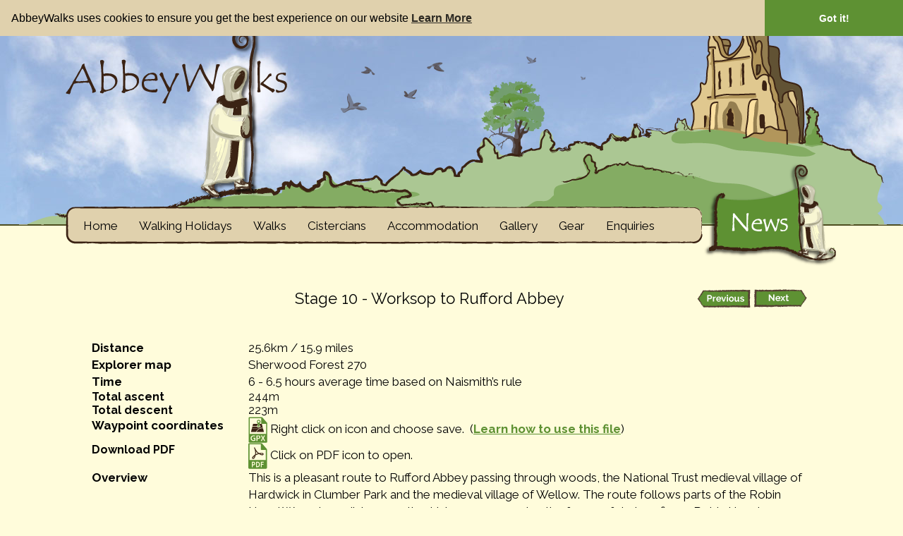

--- FILE ---
content_type: text/html; charset=UTF-8
request_url: http://abbeywalks.co.uk/walks/stbernardsway/stage10
body_size: 6797
content:
<!doctype html>
<!--[if lt IE 7]> <html class="ie6 oldie"> <![endif]-->
<!--[if IE 7]>    <html class="ie7 oldie"> <![endif]-->
<!--[if IE 8]>    <html class="ie8 oldie"> <![endif]-->
<!--[if gt IE 8]><!-->
<html>
<!--<![endif]-->
<head>
<meta charset="utf-8">
<meta name="viewport" content="width=device-width, initial-scale=1, maximum-scale=1">
<title>Abbey Walks - St. Bernard's Way - Stage 10 - Worksop to Rufford Abbey</title>
<meta name="keywords" content="">
<meta name="description" content="Abbey Walks - St. Bernard's Way - Stage 10 - Worksop to Rufford Abbey">
<link href="/assets/css/reset2.css" rel="stylesheet" type="text/css">
<link href="/assets/css/boilerplate.css" rel="stylesheet" type="text/css">
<link href="/assets/css/fluid.css" rel="stylesheet" type="text/css">
<link href="/assets/css/mobile.css" rel="stylesheet" type="text/css">
<link href="/assets/css/tablet.css" rel="stylesheet" type="text/css">
<link href="/assets/css/desktop.css" rel="stylesheet" type="text/css">
<link href="/assets/css/main.css" rel="stylesheet" type="text/css">
<link href="/assets/css/tabstyle.css" rel="stylesheet" type="text/css">
<link href='http://fonts.googleapis.com/css?family=Raleway:400,700' rel='stylesheet' type='text/css'>

<script src="http://code.jquery.com/jquery-1.10.1.min.js"></script>
<script src="/assets/js/respond.min.js"></script>
<script type="text/javascript" src="/assets/js/menu.js"></script>
<link href="/assets/css/jquery.fancybox-1.3.1.css" rel="stylesheet" type="text/css">
<script type="text/javascript" src="/assets/js/jquery.fancybox-1.3.1.pack.js"></script>
<script src="/assets/js/modernizr.js"></script> <!-- Modernizr -->







</head>
<body>
<div style="float:left; position:absolute; z-index:999;"><a name="top">&nbsp;</a></div>

<div class="topgreenbar"></div>
    <div class="brownline"></div>
    <div class="skyheader">
    <div class="abbeyheader"><span id="switcher"><img id="houdini" src="/assets/images/header480.png" alt="abbey walks"></span>
    </div><!--end abbeyheader-->
    </div><!--end skyheader-->
    
    <div class="clear"></div>
<div class="brownline2"></div>
<div class="navholder">
    <div class="navspace">
    <a href="#" id="menu-icon"></a>
    
<ul id="nav">
	<li><a href="http://abbeywalks.co.uk/home">Home</a>
	<ul class="child">
		<li><a href="http://abbeywalks.co.uk/home/about">About Us</a></li>
		<li><a href="http://abbeywalks.co.uk/selfguidedrfq">Quote Form - Holiday</a></li>
	</ul>
	</li>
	<li><a href="http://abbeywalks.co.uk/Walking-Holidays">Walking Holidays</a>
	<ul class="child">
		<li><a href="http://abbeywalks.co.uk/Walking-Holidays/Self-Guided-Walks">Self-Guided Walks</a>
		<ul class="child">
			<li><a href="http://abbeywalks.co.uk/WalkingHolidays/selfguidedwalksoverview/PriorRichardWayviaRiponCathedral">Prior Richard Way, via Ripon</a>
			<ul>
				<li><a href="http://abbeywalks.co.uk/selfguidedrfq">Quote Request Form</a></li>
			</ul>
			</li>
		</ul>
		</li>
		<li><a href="http://abbeywalks.co.uk/Holiday-Reviews">Holiday Reviews</a></li>
		<li><a href="http://abbeywalks.co.uk/Walking-Holidays/FAQs-Booking-Conditions">FAQs &amp; Booking Conditions</a></li>
		<li><a href="http://abbeywalks.co.uk/WalkingHolidays/ResponsibleTravelPolicies">Responsible Travel Policies</a></li>
	</ul>
	</li>
	<li><a href="http://abbeywalks.co.uk/walks">Walks</a>
	<ul class="child">
		<li><a href="http://abbeywalks.co.uk/walks/stbernardsway">St. Bernard&#039;s Way &raquo;</a>
		<ul class="child">
			<li><a href="http://abbeywalks.co.uk/walks/stbernardsmap">St. Bernard&#039;s Way Map</a></li>
		</ul>
		</li>
		<li><a href="http://abbeywalks.co.uk/walks/uk">UK Walks &raquo;</a>
		<ul class="child">
			<li><a href="http://abbeywalks.co.uk/walks/uk/bordersscotland">Borders Scotland</a></li>
			<li><a href="http://abbeywalks.co.uk/walks/uk/yorkshire_humber">Yorkshire &amp; Humber</a></li>
			<li><a href="http://abbeywalks.co.uk/walks/uk/east_midlands">East Midlands</a></li>
			<li><a href="http://abbeywalks.co.uk/walks/uk/east_england">East of England</a></li>
			<li><a href="http://abbeywalks.co.uk/walks/uk/northeast">North East of England</a></li>
			<li><a href="http://abbeywalks.co.uk/walks/uk/london">London</a></li>
			<li><a href="http://abbeywalks.co.uk/walks/uk/southeast">South East</a></li>
		</ul>
		</li>
		<li><a href="http://abbeywalks.co.uk/walks/france">France Walks &raquo;</a>
		<ul class="child">
			<li><a href="http://abbeywalks.co.uk/walks/france/nord-pas-de-calais">Nord-Pas-de-Calais</a></li>
			<li><a href="http://abbeywalks.co.uk/walks/france/picardy">Picardy</a></li>
			<li><a href="http://abbeywalks.co.uk/walks/france/champagne-ardenne">Champagne-Ardenne</a></li>
			<li><a href="http://abbeywalks.co.uk/walks/france/burgundy">Burgundy</a></li>
			<li><a href="http://abbeywalks.co.uk/walks/france/franche-comte">Franche-Comte</a></li>
		</ul>
		</li>
		<li><a href="http://abbeywalks.co.uk/walks/europe">Rest of Europe</a></li>
		<li><a href="http://abbeywalks.co.uk/walks/long-distance">Long Distance &raquo;</a>
		<ul class="child">
			<li><a href="http://abbeywalks.co.uk/walks/stbernardsway">St. Bernard&#039;s Way</a></li>
			<li><a href="http://abbeywalks.co.uk/walks/long-distance/bordersabbeysway">Borders Abbeys Way</a></li>
			<li><a href="http://abbeywalks.co.uk/walks/long-distance/priorrichardway">Prior Richard Way</a></li>
			<li><a href="http://abbeywalks.co.uk/walks/long-distance/rievaulxway">Rievaulx Way</a></li>
			<li><a href="http://abbeywalks.co.uk/walks/long-distance/saintaelredsway">St. Aelred&#039;s Way</a></li>
			<li><a href="http://abbeywalks.co.uk/walks/long-distance/shininglights">Shining Lights of the North Way</a></li>
			<li><a href="http://abbeywalks.co.uk/walks/long-distance/thurstanround">Thurstan Round</a></li>
		</ul>
		</li>
		<li><a href="http://abbeywalks.co.uk/walks/search-walks">Search Walks</a></li>
		<li><a href="http://abbeywalks.co.uk/walks/walking-quotes">Walking Quotes</a></li>
	</ul>
	</li>
	<li><a href="http://abbeywalks.co.uk/cistercians">Cistercians</a>
	<ul class="child">
		<li><a href="http://abbeywalks.co.uk/history/cistercianmonks">Cistercian Monks</a></li>
		<li><a href="http://abbeywalks.co.uk/history/citeauxabbey">Citeaux Abbey</a></li>
		<li><a href="http://abbeywalks.co.uk/history/saintbernard">St. Bernard of Clairvaux</a></li>
		<li><a href="http://abbeywalks.co.uk/walks/stbernardsway/ukabbeys">UK Abbeys</a></li>
	</ul>
	</li>
	<li><a href="http://abbeywalks.co.uk/accommodation">Accommodation</a>
	<ul class="child">
		<li><a href="http://abbeywalks.co.uk/accompdfform">Via Francigena</a></li>
		<li><a href="http://abbeywalks.co.uk/accommodation/Advertise-With-Us">Advertise With Us</a></li>
	</ul>
	</li>
	<li><a href="http://abbeywalks.co.uk/gallery">Gallery</a></li>
	<li><a href="http://abbeywalks.co.uk/gear">Gear</a>
	<ul class="child">
		<li><a href="http://abbeywalks.co.uk/equipment/camping">Camping Equipment &raquo;</a>
		<ul class="child">
			<li><a href="http://abbeywalks.co.uk/equipment/camping/tents">Tents</a></li>
			<li><a href="http://abbeywalks.co.uk/equipment/camping/sleepingbags">Sleeping Bags</a></li>
			<li><a href="http://abbeywalks.co.uk/equipment/camping/sleepingblankets">Sleeping Blankets</a></li>
			<li><a href="http://abbeywalks.co.uk/equipment/camping/sleepingmats">Sleeping Mats</a></li>
			<li><a href="http://abbeywalks.co.uk/equipment/camping/stoves">Stoves</a></li>
		</ul>
		</li>
		<li><a href="http://abbeywalks.co.uk/equipment/tips">Hints &amp; Tips</a></li>
		<li><a href="http://abbeywalks.co.uk/equipment/packinglist">Packing List</a></li>
	</ul>
	</li>
	<li><a href="http://abbeywalks.co.uk/enquiries">Enquiries</a></li>
</ul>
        
    </div><!--end navspace-->
    
<div class="freesignup"><a id="signuplink" href="/blog"></a></div>

</div><!--end navholder-->
    
   <div class="clear"></div>


	<div class="gridContainer clearfix">
	<div id="pageheading">
		<!--VISUAL-->
<div class="prevnext"><div class="outsideprev"><a id="insideprev" href="/walks/stbernardsway/stage09"></a></div> <div class="outsidenext"><a id="insidenext" href="/walks/stbernardsway/stage11"></a></div></div>

<h1>Stage 10 - Worksop to Rufford Abbey</h1>

<p>&nbsp;</p>

<table border="0" cellpadding="0" cellspacing="0">
    <tbody>
        <tr>
            <td width="20%">
                <p><strong>Distance</strong></p>
            </td>
            <td width="2%">&nbsp;</td>
            <td width="78%">
                <p>25.6km / 15.9&nbsp;miles</p>
            </td>
        </tr>
        <tr>
            <td>
                <p><strong>Explorer map</strong></p>
            </td>
            <td>&nbsp;</td>
            <td>
                <p>Sherwood Forest 270</p>
            </td>
        </tr>
        <tr>
            <td>
                <p><strong>Time</strong></p>
            </td>
            <td>&nbsp;</td>
            <td>
                <p>6 - 6.5 hours average time based on Naismith&rsquo;s rule</p>
            </td>
        </tr>
        <tr>
            <td><strong>Total ascent</strong></td>
            <td>&nbsp;</td>
            <td>244m</td>
        </tr>
        <tr>
            <td><strong>Total descent</strong></td>
            <td>&nbsp;</td>
            <td>223m</td>
        </tr>
        <tr>
            <td>
                <p><strong>Waypoint coordinates</strong></p>
            </td>
            <td>&nbsp;</td>
            <td>
                <p><a href="http://abbeywalks.co.uk/assets/gpx/Stage_10_Worksop_-_Rufford_Abbey.gpx"><img alt="gpx coordinates" src="/assets/images/gpx-icon.png" /></a>&nbsp;Right click on icon and choose save.&nbsp; (<a href="http://abbeywalks.co.uk/gpx-files">Learn how to use this file</a>)</p>
            </td>
        </tr>
        <tr>
            <td><strong>Download PDF</strong></td>
            <td>&nbsp;</td>
            <td>
                <p><a href="/assets/pdf/stages/Stage 10.pdf" target="_blank"><img alt="PDF icon" src="/assets/images/pdf-icon.png" /></a>&nbsp;Click on PDF icon to open.</p>
            </td>
            <td>&nbsp;</td>
            <td>
                <p>&nbsp;</p>
            </td>
        </tr>
        <tr>
            <td>
                <p><strong>Overview</strong></p>
            </td>
            <td>&nbsp;</td>
            <td>
                <p>This is a pleasant route to Rufford Abbey passing through woods, the National Trust medieval village of Hardwick in Clumber Park and the medieval village of Wellow. The route follows parts of the Robin Hood Way a long distance path which commemorates the famous fokelore figure Robin Hood.</p>
            </td>
        </tr>
        <tr>
            <td>&nbsp;</td>
            <td>&nbsp;</td>
            <td>&nbsp;</td>
        </tr>
    </tbody>
</table>

<p>&nbsp;</p>

<div class="video-container"><iframe allowfullscreen="" class="video-container" frameborder="0" height="480" src="/assets/maps/Stage10.html" width="1020"></iframe></div>

<p>&nbsp;</p>

<p>&nbsp;</p>

<p>&nbsp;</p>

<h2>Walk Description :</h2>

<p>&nbsp;</p>

<p>1 - From Worksop retrace the path along the canal to Bace Bridge Lock. Don&rsquo;t cross over the canal but turn right and at the junction turn left onto Retford Road. Take the second right Shrewsbury road continuing on the Route 6 cycleway and at the end of the road turn left briefly onto Spur Cres-cent.&nbsp; Turn left onto Kingston Road and at the end of the road pass between the bungalow houses to reach a foot path. Turn right and where the main path bears left ( dead end ) keep right to reach the main road.&nbsp; Cross over the A57 (busy main road) bearing left to join the path and through Windmill Wood, straight across the Windmill Road into Kidney Clump and left at the house (not straight on).&nbsp; Cross the road and the next track (Limetree Avenue) into Hardwick&nbsp; Wood.</p>

<p>&nbsp;</p>

<p><img align="left" alt="stage 10 photo" class="stagefotoborder" src="/assets/images/stages/photos/stagephoto-10b.jpg" />2 - In Hardwick wood turn left onto the Bridleway ( not blue path 8 ahead), straight over the forest road, and then right to Hardwick Village.&nbsp; Walk through the village and straight on to reach the ford, cross over and turn left onto the Bridleway until you reach the minor estate road. Cross over to follow the path running parallel with the A614.&nbsp; The path will arrive at the main road, cross over the road (very busy, take care crossing) to the junction of Bothamsall Road. Turn right to walk parallel to the road.&nbsp; The footpath eventually leaves the road, cross over the next road heading into the wood (Robin Hood Way). Pass through the wood and fields ignoring any paths off to the left.&nbsp; At the road (Walesby International Scout Activity Centre sign) turn right to cross over the River Maun and left to follow the public bridleway to the edge of Ollerton.</p>

<p>&nbsp;</p>

<p><img align="left" alt="stage 10 photo" class="stagefotoborder" src="/assets/images/stages/photos/stagephoto-10c.jpg" />3 -&nbsp; In Ollerton, after passing the fishing lakes, turn right onto Maida Lane / Public Bridleway to the main road. Turn left and right on to Back Lane - A612, and then the footpath left Middlefield Lane.&nbsp; Walk over the railway bridge and left past the campsite passing the buildings on your right and round the edge of Tiptop Wood keeping the field on your right. Turn right at the corner of the field to walk straight across the road (A616), pass through two fields to the road. Cross over and through the hedge heading to a pylon on the left of the field boundary.&nbsp; Walk down the steep steps to the old railway line and up to the top again. Follow the path with the field boundary on the right into the playing fields. Keep to the right again to arrive at the village of Wellow.</p>

<p>&nbsp;</p>

<p>&nbsp;</p>

<p>&nbsp;</p>

<p>&nbsp;</p>

<p>&nbsp;</p>

<p>&nbsp;</p>

<p>&nbsp;</p>

<p>&nbsp;</p>

<p>&nbsp;</p>

<p><img align="left" alt="stage 10 photo" class="stagefotoborder" src="/assets/images/stages/photos/stagephoto-10d.jpg" />4 - Turn right at Eakring road and before leaving the village turn right to the public bridleway oppo-site Maypole Road. As the bridleway runs left, cross into the field diagonally to cross over the old railway line again. Turn left ( The Gallops ) until yellow footpath marker on the right.&nbsp; Turn right across the field under the pylon wires passing the third one on your right and three others on your left to reach the field boundary ahead. Pass through the hedge boundary keeping the wood on the right into the next field to pass the farm on the left. (<em>The path here was not easy to follow due to the farmer removing the path signs. Please make a way through the hedge boundary opposite, this was very overgrown and difficult to pass through at the time of writing this section. You may come out to a track that heads straight to North Laithes Farm, <strong>do not walk down this as it it is a food production farm</strong></em>). Instead skirt round the field to the right of the track, this will come to the proper path past the farm. At the track ( Robin Hoods Way ) turn right passing through two security gates and through the golf course. &nbsp;</p>

<p>&nbsp;</p>

<p>&nbsp;</p>

<p>&nbsp;</p>

<p>&nbsp;</p>

<p>&nbsp;</p>

<p><img align="left" alt="stage 10 photo" class="stagefotoborder" src="/assets/images/stages/photos/stagephoto-10e.jpg" />5- After the golf course take the right lane (May Lodge Drive) to the main road - A614.&nbsp; Turn right and right again into Rufford Park, to arrive at Rufford Abbey.</p>

<p>&nbsp;</p>

<p>&nbsp;</p>        <div class="clear"></div>
        <p>&nbsp;</p>
	</div><!--end pageheading-->
	 </div><!--end grid container-->
   

<div id="bgfooterarea">
<div class="footerlinkys">
<div style="float:right; margin:0 10px 20px 0; border:#060 solid thin; background-color:#fff; padding:4px;"><a class="blog" href="#top">Back to top</a></div>

<div class="clear">&nbsp;</div>

<div id="footercol1">
<div class="footerpadding">
<p><img alt="contact abbey walks" src="/assets/images/contact-abbey-walks.png" /></p>

<p class="footercoltext">We love to hear from fellow walkers and history fans. Drop us a line and we&rsquo;ll get back to you when we&rsquo;re back from our next walk !</p>

<p class="footercoltext">&nbsp;</p>

<p class="footercoltext">Email <a href="mailto:info@abbeywalks.co.uk" target="_blank">info@abbeywalks.co.uk</a></p>

<p class="footercoltext">&nbsp;</p>

<p class="footercoltext"><a class="footerlink" href="http://abbeywalks.co.uk/enquiries">Enquiries</a></p>

<p class="footercoltext"><a class="footerlink" href="http://abbeywalks.blogspot.co.uk/" target="_blank">Blog</a></p>

<p class="footercoltext"><a class="footerlink" href="http://abbeywalks.co.uk/news">News</a></p>

<p style="margin:10px 0 0 0;"><a href="https://www.facebook.com/AbbeyWalks" target="_blank"><img alt="facebook" src="/assets/images/icon-facebook-sml.png" /></a>&nbsp;<a href="https://twitter.com/abbey_walks" target="_blank"><img alt="twitter" src="/assets/images/icon-twitter-sml.png" /></a>&nbsp;<a href="https://plus.google.com/101646141213273533073/posts" target="_blank"><img alt="google plus" src="/assets/images/icon-gplus-sml.png" /></a></p>

<p class="footercoltext">&nbsp;</p>
</div>
<!--end footerpadding--></div>
<!--end footercol-->

<div id="footercol2">
<div class="thirdfooterpadding">
<p>Walks</p>

<p><a class="footerlink" href="/walks/stbernardsway">St. Bernard's Way</a></p>

<p><a class="footerlink" href="/walks/long-distance/shininglights">Shining Lights of the North Way</a></p>

<p><a class="footerlink" href="/walks/uk">UK Walks</a></p>

<p><a class="footerlink" href="/walks/france">France Walks</a></p>

<p><a class="footerlink" href="/walks/europe">Rest of Europe</a></p>

<p><a class="footerlink" href="/walks/long-distance">Long Distance Walks</a></p>

<p><a class="footerlink" href="/walks/search-walks">Search walks</a></p>

<p>&nbsp;</p>

<p>About</p>

<p><a class="footerlink" href="http://abbeywalks.co.uk/home/about">About Us</a></p>

<p>&nbsp;</p>

<p><span class="footerlink">Maps</span></p>

<p><a class="footerlink" href="http://www.nationalarchives.gov.uk/doc/open-government-licence/version/3/" target="_blank">Maps used under OGL</a></p>

<p>&nbsp;</p>
</div>
<!--end padding--></div>
<!--end footercol-->

<div id="footercol3">
<div class="thirdfooterpadding">
<p>Cistercians</p>

<p><a class="footerlink" href="/history/cistercianmonks">Cistercian Monks</a></p>

<p><a class="footerlink" href="/history/citeauxabbey">Citeaux Abbey</a></p>

<p><a class="footerlink" href="/history/saintbernard">St. Bernard of Clairvaux</a></p>

<p><a class="footerlink" href="/walks/stbernardsway/ukabbeys">UK Abbeys</a></p>

<p>&nbsp;</p>

<p>Accommodation</p>

<p><a class="footerlink" href="/accommodation">Search Accommodation</a></p>

<p><a class="footerlink" href="http://abbeywalks.co.uk/accommodation/Advertise-With-Us" target="_blank">Advertise With Us</a></p>

<p>&nbsp;</p>

<p>Gallery</p>

<p><a class="footerlink" href="/gallery">Main Gallery</a></p>

<p>&nbsp;</p>
</div>
<!--end padding--></div>
<!--end footercol-->

<div id="footercol4">
<div class="lastfooterpadding">
<p>Gear</p>

<p><a class="footerlink" href="/equipment/camping">Camping Equipment</a></p>

<p><a class="footerlink" href="/equipment/tips">Hints &amp; Tips</a></p>

<p><a class="footerlink" href="/equipment/packinglist">Packing List</a></p>

<p>&nbsp;</p>

<p>Walking Holidays</p>

<p><a class="footerlink" href="http://abbeywalks.co.uk/Walking-Holidays/Self-Guided-Walks">Self-guided Walking Hols</a></p>

<p><a class="footerlink" href="http://abbeywalks.co.uk/selfguidedrfq">Self-guided quote form</a></p>

<p><a class="footerlink" href="http://abbeywalks.co.uk/Walking-Holidays/FAQs-Booking-Conditions">FAQs Booking Conditions</a></p>

<p><a class="footerlink" href="http://abbeywalks.co.uk/Holiday-Reviews">Reviews</a></p>

<p><a class="footerlink" href="http://abbeywalks.co.uk/WalkingHolidays/ResponsibleTravelPolicies">Responsible Travel Policies</a></p>

<p>&nbsp;</p>

<p>&nbsp;</p>
</div>
<!--end padding--></div>
<!--end footercol--></div>
<!--end footerlinkys-->

<div class="clear">&nbsp;</div>

<p class="footerdisclaim">Walking can be a dangerous sport. &nbsp;Walkers should always be suitably equipped, including carrying and knowing how to use a map and compass.</p>
</div>
<!--end footerbgarea-->

<div class="clear">&nbsp;</div>

<div class="footergreenbar">
<footer>
<div class="fleft">
<p class="lowerfooter"><a class="lowerfooterlink" href="/privacy">Privacy Policy</a> | <a class="lowerfooterlink" href="/terms">Terms and Conditions</a> | <a class="lowerfooterlink" href="/cookies" id="edit-cookieconsent-settings">Cookies</a> | <a class="lowerfooterlink" href="/sitemap">Site Map</a> | <a class="lowerfooterlink" href="http://www.documentopia.com">Website Design</a></p>
</div>

<div class="fright">
<p class="lowerfooter copywrite">Abbey Walks&copy;2021. All Rights Reserved.</p>
</div>
</footer>
</div>
<!--end greenbar--><script type="text/javascript">
        jQuery(document).ready(function() { 
                $("a.fancybox").fancybox({ 
                'titleShow': true,
                'titlePosition' : 'inside',
                'showNavArrows': true
                });
        });
</script><!-- Begin Cookie Consent plugin by Silktide - http://silktide.com/cookieconsent -->
<link rel="stylesheet" type="text/css" href="//cdnjs.cloudflare.com/ajax/libs/cookieconsent2/3.0.3/cookieconsent.min.css" />
<script src="//cdnjs.cloudflare.com/ajax/libs/cookieconsent2/3.0.3/cookieconsent.min.js"></script>
<script>
window.addEventListener("load", function(){
window.cookieconsent.initialise({
  "palette": {
    "popup": {
      "background": "#e0d1ad"
    },
    "button": {
      "background": "#5e9133"
    }
  },
  "theme": "edgeless",
  "position": "top",
  "content": {
    "message": "AbbeyWalks uses cookies to ensure you get the best experience on our website",
    "link": "Learn More",
    "href": "/cookies"
  }
})});
</script>

<script type="text/javascript" src="/assets/js/cookieconsent.latest.min.js"></script>
<!-- End Cookie Consent plugin -->

<script>
  (function(i,s,o,g,r,a,m){ i['GoogleAnalyticsObject']=r;i[r]=i[r]||function(){ 
  (i[r].q=i[r].q||[]).push(arguments)},i[r].l=1*new Date();a=s.createElement(o),
  m=s.getElementsByTagName(o)[0];a.async=1;a.src=g;m.parentNode.insertBefore(a,m)
  })(window,document,'script','//www.google-analytics.com/analytics.js','ga');

  ga('create', 'UA-1337308-42', 'auto');
  ga('send', 'pageview');

</script>


--- FILE ---
content_type: text/html
request_url: http://abbeywalks.co.uk/assets/maps/Stage10.html
body_size: 22808
content:
<!DOCTYPE html PUBLIC "-//W3C//DTD XHTML 1.0 Strict//EN" "http://www.w3.org/TR/xhtml1/DTD/xhtml1-strict.dtd">
<html xmlns="http://www.w3.org/1999/xhtml">
	<head>
		<title>Stage 10. Worksop - Rufford Abbey</title>
		<base target="_top"></base>
		<meta http-equiv="Content-Type" content="text/html; charset=UTF-8" />
		<meta name="viewport" content="initial-scale=1.0, user-scalable=no">
		<meta name="geo.position" content="53.2374829; -1.053814" />
		<meta name="ICBM" content="53.2374829, -1.053814" />
	</head>
	<body style="margin:0px;">
		<script type="text/javascript">
			var google_api_key = ''; // Your project's Google Maps API key goes here (https://code.google.com/apis/console)
			document.writeln('<script type="text/javascript" src="https://maps.googleapis.com/maps/api/js?v=3&amp;libraries=geometry&amp;sensor=false&amp;'+((self.google_api_key&&document.location.toString().indexOf('file://')!=0)?'key='+google_api_key:'')+'"><'+'/script>');
		</script>
		
		<!--
			If you want to transplant this map into another Web page, by far the best method is to
			simply include it in a IFRAME tag (see http://www.gpsvisualizer.com/faq.html#google_html).
			But, if you must paste the code into another page, be sure to include all of these parts:
			   1. The "div" tags that contain the map and its widgets, below
			   2. Three sections of JavaScript code:
			      a. The Google code (maps.google.com or googleapis.com) code, above
			      b. "gv_options" and the code that calls a .js file on maps.gpsvisualizer.com
			      c. The "GV_Map" function, which contains all the geographic info for the map
		-->
		<div style="margin-left:0px; margin-right:0px; margin-top:0px; margin-bottom:0px;">
			<div id="gmap_div" style="width:700px; height:700px; margin:0px; margin-right:12px; background-color:#F0F0F0; float:left; overflow:hidden;">
				<p align="center" style="font:10px Arial;">This map was created using <a target="_blank" href="http://www.gpsvisualizer.com/">GPS Visualizer</a>'s do-it-yourself geographic utilities.<br /><br />Please wait while the map data loads...</p>
			</div>
				
			<div id="gv_infobox" class="gv_infobox" style="font:11px Arial; border:solid #666666 1px; background:#ffffff; padding:4px; overflow:auto; display:none; max-width:400px;">
				<!-- Although GPS Visualizer didn't create an legend/info box with your map, you can use this space for something else if you'd like; enable it by setting gv_options.infobox_options.enabled to true -->
			</div>


			<div id="gv_tracklist" class="gv_tracklist" style="font:11px Arial; line-height:11px; background:#ffffff; overflow:auto; display:none;"><!-- --></div>


			<div id="gv_clear_margins" style="height:0px; clear:both;"><!-- clear the "float" --></div>
		</div>

		
		<!-- begin GPS Visualizer setup script (must come after maps.google.com code) -->
		<script type="text/javascript">
			/* Global variables used by the GPS Visualizer functions (20150709094415): */
			gv_options = {};
			
			// basic map parameters:
			gv_options.center = [53.2374828541651,-1.05381397996098];  // [latitude,longitude] - be sure to keep the square brackets
			gv_options.zoom = 11;  // higher number means closer view; can also be 'auto' for automatic zoom/center based on map elements
			gv_options.map_type = 'GV_OSM';  // popular map_type choices are 'GV_STREET', 'GV_SATELLITE', 'GV_HYBRID', 'GV_TERRAIN', 'GV_TOPO_US', 'GV_TOPO_WORLD', 'GV_OSM'
			gv_options.map_opacity = 1.00;  // number from 0 to 1
			gv_options.full_screen = true;  // true|false: should the map fill the entire page (or frame)?
			gv_options.width = 700;  // width of the map, in pixels
			gv_options.height = 700;  // height of the map, in pixels
			
			gv_options.map_div = 'gmap_div';  // the name of the HTML "div" tag containing the map itself; usually 'gmap_div'
			gv_options.doubleclick_zoom = true;  // true|false: zoom in when mouse is double-clicked?
			gv_options.doubleclick_center = true;  // true|false: re-center the map on the point that was double-clicked?
			gv_options.mousewheel_zoom = true; // true|false; or 'reverse' for down=in and up=out
			gv_options.autozoom_adjustment = 0;
			gv_options.centering_options = { 'open_info_window':true, 'partial_match':true, 'center_key':'center', 'default_zoom':null } // URL-based centering (e.g., ?center=name_of_marker&zoom=14)
			gv_options.tilt = false; // true|false: allow Google to show 45-degree tilted aerial imagery?
			gv_options.street_view = false; // true|false: allow Google Street View on the map
			gv_options.animated_zoom = false; // true|false: may or may not work properly
			gv_options.disable_google_pois = false;  // true|false: if you disable clickable POIs, you also lose the labels on parks, airports, etc.
				
			// widgets on the map:
			gv_options.zoom_control = 'large'; // 'large'|'small'|'none'
			gv_options.recenter_button = true; // true|false: is there a 'double-click to recenter' option in the zoom control?
			gv_options.scale_control = true; // true|false
			gv_options.center_coordinates = true;  // true|false: show a "center coordinates" box and crosshair?
			gv_options.mouse_coordinates = false;  // true|false: show a "mouse coordinates" box?
			gv_options.crosshair_hidden = true;  // true|false: hide the crosshair initially?
			gv_options.map_opacity_control = true;  // true|false
			gv_options.map_type_control = {};  // widget to change the background map
			  gv_options.map_type_control.style = 'menu';  // 'menu'|'none'
			  gv_options.map_type_control.filter = false;  // true|false: when map loads, are irrelevant maps ignored?
			  gv_options.map_type_control.excluded = [];  // comma-separated list of quoted map IDs that will never show in the list ('included' also works)
			gv_options.measurement_tools = { visible:false, distance_color:'', area_color:'', position:[] };
			gv_options.infobox_options = {}; // options for a floating info box (id="gv_infobox"), which can contain anything
			  gv_options.infobox_options.enabled = true;  // true|false: enable or disable the info box altogether
			  gv_options.infobox_options.position = ['LEFT_TOP',76,6];  // [Google anchor name, relative x, relative y]
			  gv_options.infobox_options.draggable = true;  // true|false: can it be moved around the screen?
			  gv_options.infobox_options.collapsible = true;  // true|false: can it be collapsed by double-clicking its top bar?

			// track-related options:
			gv_options.track_tooltips = false; // true|false: should the name of a track appear on the map when you mouse over the track itself?
			gv_options.tracklist_options = {}; // options for a floating list of the tracks visible on the map
			  gv_options.tracklist_options.enabled = true;  // true|false: enable or disable the tracklist altogether
			  gv_options.tracklist_options.position = ['RIGHT_TOP',4,32];  // [Google anchor name, relative x, relative y]
			  gv_options.tracklist_options.min_width = 0; // minimum width of the tracklist, in pixels
			  gv_options.tracklist_options.max_width = 180; // maximum width of the tracklist, in pixels
			  gv_options.tracklist_options.min_height = 0; // minimum height of the tracklist, in pixels; if the list is longer, scrollbars will appear
			  gv_options.tracklist_options.max_height = 310; // maximum height of the tracklist, in pixels; if the list is longer, scrollbars will appear
			  gv_options.tracklist_options.desc = true;  // true|false: should tracks' descriptions be shown in the list
			  gv_options.tracklist_options.toggle = true;  // true|false: should clicking on a track's name turn it on or off?
			  gv_options.tracklist_options.checkboxes = false;  // true|false: should there be a separate icon/checkbox for toggling visibility?
			  gv_options.tracklist_options.zoom_links = true;  // true|false: should each item include a small icon that will zoom to that track?
			  gv_options.tracklist_options.highlighting = true;  // true|false: should the track be highlighted when you mouse over the name in the list?
			  gv_options.tracklist_options.tooltips = false;  // true|false: should the name of the track appear on the map when you mouse over the name in the list?
			  gv_options.tracklist_options.draggable = true;  // true|false: can it be moved around the screen?
			  gv_options.tracklist_options.collapsible = true;  // true|false: can it be collapsed by double-clicking its top bar?
			  gv_options.tracklist_options.header = 'Tracks:'; // HTML code; be sure to put backslashes in front of any single quotes, and don't include any line breaks
			  gv_options.tracklist_options.footer = ''; // HTML code

			// marker-related options:
			gv_options.default_marker = { color:'red',icon:'googlemini',scale:1 }; // icon can be a URL, but be sure to also include size:[w,h] and optionally anchor:[x,y]
			gv_options.marker_tooltips = true; // do the names of the markers show up when you mouse-over them?
			gv_options.marker_shadows = true; // true|false: do the standard markers have "shadows" behind them?
			gv_options.marker_link_target = '_blank'; // the name of the window or frame into which markers' URLs will load
			gv_options.info_window_width = 0;  // in pixels, the width of the markers' pop-up info "bubbles" (can be overridden by 'window_width' in individual markers)
			gv_options.thumbnail_width = 0;  // in pixels, the width of the markers' thumbnails (can be overridden by 'thumbnail_width' in individual markers)
			gv_options.photo_size = [0,0];  // in pixels, the size of the photos in info windows (can be overridden by 'photo_width' or 'photo_size' in individual markers)
			gv_options.hide_labels = false;  // true|false: hide labels when map first loads?
			gv_options.labels_behind_markers = false; // true|false: are the labels behind other markers (true) or in front of them (false)?
			gv_options.label_offset = [0,0];  // [x,y]: shift all markers' labels (positive numbers are right and down)
			gv_options.label_centered = false;  // true|false: center labels with respect to their markers?  (label_left is also a valid option.)
			gv_options.driving_directions = false;  // put a small "driving directions" form in each marker's pop-up window? (override with dd:true or dd:false in a marker's options)
			gv_options.garmin_icon_set = 'gpsmap'; // 'gpsmap' are the small 16x16 icons; change it to '24x24' for larger icons
				
			
			// Load GPS Visualizer's Google Maps functions (this must be loaded AFTER gv_options are set):
			document.writeln('<script src="http://maps.gpsvisualizer.com/google_maps/functions3.js" type="text/javascript"><'+'/script>');
			
		</script>
		
		<style type="text/css">
			/* Put any custom style definitions here (e.g., .gv_marker_info_window, .gv_marker_info_window_name, .gv_marker_list_item, .gv_tooltip, .gv_label, etc.) */
			#gmap_div .gv_marker_info_window {
				font-size:11px !important;
			}
			#gmap_div .gv_label {
				background:#333333; border:1px solid black; padding:1px;
				color:white; font:9px Verdana,sans-serif !important; font-weight:normal !important;
				opacity:0.80; filter:alpha(opacity=80);
			}
			
		</style>
		
		<!-- end GPSV setup script and styles; begin map-drawing script (they must be separate) -->
		<script type="text/javascript">
			function GV_Map() {
			  
				GV_Setup_Map();
				
				// Track #1
				t = 1; trk[t] = {info:[],segments:[]};
				trk[t].info.name = 'Stage 10. Worksop - Rufford Abbey'; trk[t].info.desc = ''; trk[t].info.clickable = true;
				trk[t].info.color = 'blue'; trk[t].info.width = 6; trk[t].info.opacity = 0.9;
				trk[t].info.outline_color = 'black'; trk[t].info.outline_width = 0; trk[t].info.fill_color = 'blue'; trk[t].info.fill_opacity = 0;
				trk[t].segments.push({ points:[ [53.305619135499,-1.10808902420104],[53.3056833408773,-1.10813001170754],[53.3056830056012,-1.10810905694962],[53.3055850211531,-1.1081116553396],[53.305272962898,-1.1082377191633],[53.3049257844687,-1.1083378829062],[53.3046384528279,-1.10842362977564],[53.3043945394456,-1.10851365141571],[53.3041457645595,-1.10864516347647],[53.3039522264153,-1.10882889479399],[53.3037579338998,-1.10897960141301],[53.3036997634917,-1.10905881039798],[53.3036273438483,-1.10912435688078],[53.3035542536527,-1.10920750536025],[53.3034976758063,-1.10922108404338],[53.3033631462604,-1.10897633247078],[53.3032926544547,-1.10888538882136],[53.3032468054444,-1.1089182458818],[53.3031577058136,-1.10879201442003],[53.3030192367733,-1.10855841077864],[53.3029526844621,-1.1082599312067],[53.3028795104474,-1.10815750434995],[53.3028606511652,-1.10808743163943],[53.3028764929622,-1.10806530341506],[53.3028401993215,-1.10768786631525],[53.3026635088027,-1.10744529403746],[53.3024869021028,-1.10720532014966],[53.302452871576,-1.1071602255106],[53.3022810425609,-1.10703743062913],[53.3019754383713,-1.10704505816102],[53.3017233945429,-1.1070579662919],[53.3014126773924,-1.1070946790278],[53.3011048100889,-1.10710565932095],[53.3008156344295,-1.10713734291494],[53.3005744032562,-1.10716592520475],[53.3002723194659,-1.1071911547333],[53.3000033441931,-1.10720263794064],[53.2997681479901,-1.10721479170024],[53.2995225582272,-1.10716123133898],[53.2992691732943,-1.10707481391728],[53.2989956717938,-1.10696098767221],[53.2987338211387,-1.10685713589191],[53.298491248861,-1.1067804414779],[53.2982492633164,-1.10668698325753],[53.2980083674192,-1.10657365992665],[53.2977310102433,-1.10647492110729],[53.2974604424089,-1.10638590529561],[53.29719892703,-1.10627484507859],[53.2969356514513,-1.10620158724487],[53.296678410843,-1.10612095333636],[53.296487974003,-1.10610293224454],[53.2963288016617,-1.10608868300915],[53.2962527778,-1.10609731636941],[53.2959843054414,-1.10614492557943],[53.2958356942981,-1.10618800856173],[53.2958071120083,-1.10617996193469],[53.2958094589412,-1.10619806684554],[53.2958310004324,-1.10619161278009],[53.2958438247442,-1.10616940073669],[53.2958232052624,-1.10609320923686],[53.2957054395229,-1.10567050985992],[53.2955431658775,-1.10531176440418],[53.2953960634768,-1.10509006306529],[53.2951865158975,-1.10484866425395],[53.2949928939342,-1.10467993654311],[53.2947088312358,-1.10455890186131],[53.2944766525179,-1.10458354465663],[53.2942426297814,-1.10456049442291],[53.2940469961613,-1.10445999540389],[53.2940321601927,-1.10444323159754],[53.2940279692411,-1.10438707284629],[53.2940343394876,-1.10424416139722],[53.2940371893346,-1.10422991216183],[53.2940397039056,-1.10392522998154],[53.2940560486168,-1.10365122556686],[53.2940562162548,-1.10354234464467],[53.2940826192498,-1.10314227640629],[53.2941329106688,-1.10269677825272],[53.2941627502441,-1.10233694314957],[53.2941846270114,-1.10213871113956],[53.2941700424999,-1.10207324847579],[53.2942183222622,-1.10195363871753],[53.2943041529506,-1.10152825713158],[53.2944112736732,-1.10125257633627],[53.2944472320378,-1.10084915533662],[53.2944708690047,-1.10041966661811],[53.2944921590388,-1.09998104162514],[53.2945253513753,-1.09952473081648],[53.2945394329727,-1.09905651770532],[53.2945803366601,-1.09864161349833],[53.2945993635803,-1.09817231073976],[53.294685697183,-1.09781549312174],[53.294746465981,-1.09783384948969],[53.2947537582368,-1.09783225692809],[53.2948172092438,-1.09780937433243],[53.2949355617166,-1.09783544205129],[53.2949834223837,-1.09775874763727],[53.2950102444738,-1.09761474654079],[53.2950245775282,-1.09752656891942],[53.295034551993,-1.09746194444597],[53.2952701672912,-1.0975035186857],[53.2953704986721,-1.09752640128136],[53.2953514717519,-1.09748088754713],[53.295330600813,-1.09747284092009],[53.2950968295336,-1.09740109182894],[53.294844282791,-1.09724183566868],[53.2947892975062,-1.09682056121528],[53.2947647385299,-1.09631538391113],[53.2947635650635,-1.0959128011018],[53.2943803444505,-1.09673741273582],[53.2942577172071,-1.0964122787118],[53.2942444738001,-1.09635511413217],[53.2941606547683,-1.09607079997659],[53.2941443100572,-1.09602922573686],[53.2941436395049,-1.09601698815823],[53.2941156439483,-1.09592889435589],[53.293998548761,-1.09586535952985],[53.2939840480685,-1.09577542170882],[53.2939094491303,-1.0955348610878],[53.293890254572,-1.09542053192854],[53.29391120933,-1.09501392580569],[53.2939078565687,-1.09499833546579],[53.2938789390028,-1.09497629106045],[53.2936926092952,-1.09495365992188],[53.2936406414956,-1.09494008123875],[53.2934502046555,-1.09485785476863],[53.2934388890862,-1.09485416673124],[53.2932430878282,-1.09479180537164],[53.2930218894035,-1.09469038434327],[53.2928476296365,-1.09460279345512],[53.2926151156425,-1.09455183148384],[53.2924301270396,-1.09451151452959],[53.2922606449574,-1.09445334412157],[53.2920941803604,-1.09442149288952],[53.2920360937715,-1.09438578598201],[53.2917539589107,-1.0943447984755],[53.2916562259197,-1.09431060031056],[53.2914490252733,-1.09426248818636],[53.2912600971758,-1.0942221712321],[53.291212907061,-1.09420473687351],[53.2909969054163,-1.0941116977483],[53.2908099889755,-1.09403198584914],[53.2906195521355,-1.09397465363145],[53.2904400955886,-1.09390969388187],[53.29016382806,-1.09380056150258],[53.2899912446737,-1.0937718115747],[53.2899200823158,-1.09373124316335],[53.2897099480033,-1.09368807636201],[53.2895092852414,-1.09362998977304],[53.2894559763372,-1.09361934475601],[53.2892337720841,-1.09353946521878],[53.2890879269689,-1.09343385323882],[53.2890043593943,-1.09337082132697],[53.2889289222658,-1.09340535476804],[53.2888188678771,-1.0933812148869],[53.2887441013008,-1.09335757791996],[53.2887303549796,-1.09337593428791],[53.2887415029109,-1.09336118213832],[53.2887359708548,-1.09336604364216],[53.288623066619,-1.09328088350594],[53.2885270938277,-1.09324023127556],[53.2885068934411,-1.09326344914734],[53.2884825859219,-1.09327744692564],[53.2884876150638,-1.09322506003082],[53.288474874571,-1.0932210367173],[53.2883562706411,-1.09317652881145],[53.2881832681596,-1.0931050311774],[53.2879769895226,-1.09303135424852],[53.2877925038338,-1.09297670423985],[53.2875775918365,-1.09291509725153],[53.287341222167,-1.09285592101514],[53.2871417328715,-1.09277595765889],[53.2869543135166,-1.09269599430263],[53.2867554947734,-1.09269683249295],[53.2866979949176,-1.0927130933851],[53.2865069713444,-1.09268828295171],[53.2862939871848,-1.09265215694904],[53.2861898001283,-1.09263413585722],[53.2860085833818,-1.0926010273397],[53.2858318928629,-1.09256314113736],[53.2857683580369,-1.09254335984588],[53.285541459918,-1.0924488119781],[53.2853128854185,-1.0923988558352],[53.2850807067007,-1.09235828742385],[53.2848705723882,-1.09228209592402],[53.2846778724343,-1.09219718724489],[53.2845206279308,-1.09215720556676],[53.2843676581979,-1.09213474206626],[53.2843261677772,-1.09212191775441],[53.2841355632991,-1.09205394051969],[53.2839077431709,-1.09198185615242],[53.2837224192917,-1.09191413037479],[53.28354078345,-1.09185093082488],[53.2834647595882,-1.09184288419783],[53.2833025697619,-1.09183106571436],[53.2830610033125,-1.0917254537344],[53.2829076144844,-1.09171547926962],[53.2828232087195,-1.09168957918882],[53.2827626913786,-1.09164364635944],[53.2824903633446,-1.09104869887233],[53.2824542373419,-1.09064703807235],[53.2824117410928,-1.09039197675884],[53.2823829911649,-1.09030128456652],[53.282354157418,-1.09018888324499],[53.2823301013559,-1.08994698151946],[53.2823120802641,-1.08964799903333],[53.2822571787983,-1.08934440650046],[53.2822031993419,-1.08898951672018],[53.2821193803102,-1.0886378120631],[53.282079398632,-1.08844360336661],[53.2820267602801,-1.08810380101204],[53.2819918915629,-1.08783004805446],[53.2819768041372,-1.08772569335997],[53.2819096650928,-1.08731799758971],[53.2818969246,-1.08720215968788],[53.2818792387843,-1.08682178892195],[53.2818272709846,-1.0864445194602],[53.2817714475095,-1.08602156862616],[53.2817046437413,-1.08568964526057],[53.2816940825433,-1.0856173094362],[53.2816570345312,-1.08529569581151],[53.2815862912685,-1.08489101752639],[53.281534910202,-1.08450922183692],[53.2814856246114,-1.08418207615614],[53.2814267836511,-1.083904216066],[53.2813390251249,-1.08357631601393],[53.2813262008131,-1.08351278118789],[53.2813216745853,-1.08343214727938],[53.2812803518027,-1.08329518698156],[53.2812666893005,-1.08319083228707],[53.2812143024057,-1.08284533023834],[53.281201897189,-1.08269755728543],[53.2811552938074,-1.08226890675724],[53.2811076845974,-1.08194025233388],[53.281053956598,-1.08161712996662],[53.2810324151069,-1.08144043944776],[53.281027302146,-1.08131839893758],[53.2809883262962,-1.08098647557199],[53.2809341792017,-1.08070509508252],[53.2809065189213,-1.08054449781775],[53.2808974664658,-1.08034903183579],[53.2808640226722,-1.07993572019041],[53.2808013260365,-1.0796405095607],[53.2807991467416,-1.07959415763617],[53.2807927764952,-1.07944856397808],[53.2807928603142,-1.07935569249094],[53.2807517051697,-1.0791502520442],[53.2807217817754,-1.07893542386591],[53.2806880027056,-1.0786980483681],[53.2805891800672,-1.07838758267462],[53.2805820554495,-1.07836947776377],[53.280557077378,-1.07819278724492],[53.2805585861206,-1.07816856354475],[53.2805568259209,-1.07810528017581],[53.2805297523737,-1.07776841148734],[53.2804993260652,-1.07747445814312],[53.2804668880999,-1.07711839489639],[53.280461942777,-1.07707556337118],[53.2804281637073,-1.07675621286035],[53.2804243080318,-1.07671514153481],[53.2804263196886,-1.07650115154684],[53.2804181892425,-1.07637517154217],[53.2804230507463,-1.07631951570511],[53.2804035209119,-1.07602304778993],[53.2803962286562,-1.07572607696056],[53.2803868409246,-1.07563647441566],[53.2803425006568,-1.07532843947411],[53.2803255692124,-1.07522182166576],[53.2802921254188,-1.07479308731854],[53.2802809774876,-1.07462033629417],[53.2802676502615,-1.07430375181138],[53.2802588492632,-1.07393763028085],[53.2802457734942,-1.07355432584882],[53.2802466116846,-1.07353437691927],[53.2802255731076,-1.07337981462479],[53.2801753655076,-1.07306557707488],[53.2801531534642,-1.07290531508625],[53.2801573444158,-1.07287631370127],[53.280139323324,-1.07291369698942],[53.2801114115864,-1.07286809943616],[53.2801048737019,-1.07288737781346],[53.2801589369774,-1.07287170365453],[53.2801919616759,-1.07295426540077],[53.2801910396665,-1.07296222820878],[53.2801690790802,-1.07287740334868],[53.280171258375,-1.0727920755744],[53.2801695819944,-1.07263055630028],[53.280152566731,-1.07246425934136],[53.2801228947937,-1.07210392132402],[53.2801109924912,-1.07177929021418],[53.2800899539143,-1.0716799646616],[53.2800573483109,-1.0713171120733],[53.2800188753754,-1.07097454369068],[53.2800052966923,-1.07060817070305],[53.2800062187016,-1.07021866366267],[53.2799716014415,-1.06984164565802],[53.2799266744405,-1.06943612918258],[53.2798900455236,-1.06903438456357],[53.2798576075584,-1.06863079592586],[53.27985400334,-1.06853750534356],[53.2798208110034,-1.06813785620034],[53.2798146922141,-1.06773217208683],[53.2797752972692,-1.06746135279536],[53.2797467987984,-1.06712188571691],[53.279745709151,-1.06702147051692],[53.2797337230295,-1.0669379029423],[53.2797528337687,-1.06668250635266],[53.2797385007143,-1.06663749553263],[53.2797198928893,-1.06661142781377],[53.2796882092953,-1.0664838552475],[53.2796560227871,-1.06608001515269],[53.2795716170222,-1.06564004905522],[53.2795364968479,-1.0652419924736],[53.2795338146389,-1.06488400138915],[53.2795247621834,-1.06450228951871],[53.2794033084065,-1.06410339474678],[53.279354441911,-1.06371212750673],[53.2793380971998,-1.06356603093445],[53.2793421205133,-1.06346787884831],[53.2793469820172,-1.06341850943863],[53.2793369237334,-1.0633198544383],[53.2793210819364,-1.0632201936096],[53.2792928349227,-1.06312237679958],[53.2792611513287,-1.06297217309475],[53.2792149670422,-1.06286714784801],[53.2792107760906,-1.06280168518424],[53.2791863009334,-1.0625586938113],[53.2790978718549,-1.062320061028],[53.2790722232312,-1.06224051676691],[53.2790517713875,-1.06215242296457],[53.2789363525808,-1.06168027035892],[53.2788029126823,-1.06122328899801],[53.278704341501,-1.0609354544431],[53.2786724902689,-1.06081056408584],[53.2786610070616,-1.06074476614595],[53.2785892579705,-1.06031653471291],[53.2784938719124,-1.05998595245182],[53.2784609310329,-1.05980708263814],[53.2784371264279,-1.05972493998706],[53.2783269882202,-1.05931246653199],[53.2782435044646,-1.05900099501014],[53.2781569194049,-1.05865742079914],[53.2780212163925,-1.05830320157111],[53.277898170054,-1.05796499177814],[53.277795240283,-1.05764312669635],[53.2777837570757,-1.05752234347165],[53.2777866069227,-1.05749141424894],[53.2777858525515,-1.05748948641121],[53.2777917198837,-1.05726594105363],[53.2777981739491,-1.05718011036515],[53.2778127584606,-1.05685053393245],[53.277829522267,-1.05646094307303],[53.2778387423605,-1.05639413930476],[53.2778603676707,-1.05613279156387],[53.2778866030276,-1.05593053624034],[53.2778980024159,-1.05576667003334],[53.2779020257294,-1.05572836473584],[53.2779112458229,-1.05567530728877],[53.2779180351645,-1.05556734837592],[53.2779270038009,-1.05526777915657],[53.2779461145401,-1.0551193356514],[53.2779786363244,-1.05481389909983],[53.277982827276,-1.05465548112988],[53.2779866829515,-1.05460057966411],[53.2779866829515,-1.0545408166945],[53.277977462858,-1.05432288721204],[53.2780104037374,-1.05405248701572],[53.2780074700713,-1.05395341292024],[53.278030436486,-1.05370136909187],[53.2780510559678,-1.05352342128754],[53.278070166707,-1.0533856227994],[53.2780913729221,-1.05312410742044],[53.2780842483044,-1.05306820012629],[53.2780028600246,-1.0528499353677],[53.2780028600246,-1.05278740637004],[53.277953825891,-1.05252077803016],[53.2778986729681,-1.05225205421448],[53.2778409216553,-1.05195474810898],[53.2778317015618,-1.05192289687693],[53.2778227329254,-1.05185793712735],[53.2777808234096,-1.05161226354539],[53.2777416799217,-1.05141931213439],[53.2777225691825,-1.05123750865459],[53.2776801567525,-1.05105578899384],[53.27766045928,-1.0508955270052],[53.2776357326657,-1.05061666108668],[53.2775436155498,-1.05043955147266],[53.2773862872273,-1.05018742382526],[53.2772199902683,-1.04994627647102],[53.2770426291972,-1.04963723570108],[53.276946824044,-1.04949180968106],[53.2768155634403,-1.04930900037289],[53.2767636794597,-1.049245884642],[53.2766920141876,-1.04910582304001],[53.2766146492213,-1.04898101650178],[53.2764373719692,-1.04870441369712],[53.2763959653676,-1.04864146560431],[53.276304770261,-1.048490004614],[53.2762474380434,-1.04840476065874],[53.2760762795806,-1.04813209734857],[53.2759950589389,-1.04801290668547],[53.2759539876133,-1.0479545686394],[53.2758244872093,-1.04778558947146],[53.2756733614951,-1.0475829988718],[53.2755983434618,-1.04741234332323],[53.2754367403686,-1.04716507717967],[53.2753851078451,-1.0470977704972],[53.2753421086818,-1.04704228229821],[53.2751981914043,-1.04685863479972],[53.2750264462084,-1.04660793207586],[53.2748977839947,-1.04640986770392],[53.2747072633356,-1.04620057158172],[53.2745766732842,-1.04599588550627],[53.2744497712702,-1.04581525549293],[53.2742286566645,-1.04552934877574],[53.2739982381463,-1.04527956806123],[53.2738404069096,-1.04510840959847],[53.2736752834171,-1.04490917176008],[53.2735347189009,-1.04473097249866],[53.2733662426472,-1.04453299194574],[53.273148983717,-1.04428572580218],[53.2729226723313,-1.04404055513442],[53.2727241050452,-1.04380326345563],[53.2726876437664,-1.04377216659486],[53.2724740728736,-1.04356194846332],[53.2722335122526,-1.04335097596049],[53.2721196860075,-1.04324075393379],[53.2719866652042,-1.04314872063696],[53.2719719130546,-1.04282828047872],[53.2718773651868,-1.04241253808141],[53.2717414107174,-1.0420623421669],[53.2715910393745,-1.04171055369079],[53.2714109960943,-1.04132364504039],[53.2712578587234,-1.04102214798331],[53.2711230777204,-1.04081997647882],[53.2708616461605,-1.04046441614628],[53.27059334144,-1.0401592310518],[53.2703848835081,-1.03990090079606],[53.2702384516597,-1.03975689969957],[53.2701739948243,-1.03974902071059],[53.2701317500323,-1.03973150253296],[53.2699947059155,-1.03967534378171],[53.2698232121766,-1.0395878367126],[53.2697787042707,-1.03957509621978],[53.2697237189859,-1.03953536599874],[53.269499251619,-1.03943922556937],[53.2692835852504,-1.03931567631662],[53.2690489757806,-1.03913932107389],[53.2688274420798,-1.03893773630261],[53.268751502037,-1.03881360031664],[53.2687410246581,-1.0387849342078],[53.2687452994287,-1.03873958811164],[53.2687331456691,-1.03865216486156],[53.268595347181,-1.03839224204421],[53.2685764878988,-1.03835569694638],[53.2685555331409,-1.03831102140248],[53.2684284634888,-1.03803710080683],[53.2683116197586,-1.03779310360551],[53.2683084346354,-1.03778581134975],[53.2682838756591,-1.03771146386862],[53.2680788543075,-1.03728348389268],[53.2678815443069,-1.03688651695848],[53.2676918618381,-1.03647697716951],[53.2675510458648,-1.03617665357888],[53.2674026861787,-1.03585872799158],[53.2672736886889,-1.03555412963033],[53.2671505585313,-1.03528984822333],[53.2670153584331,-1.03499891236424],[53.266932964325,-1.03480604477227],[53.2668498996645,-1.0346280131489],[53.2668331358582,-1.03458543308079],[53.2667124364525,-1.0343571100384],[53.2665807567537,-1.03408637456596],[53.266570949927,-1.03406986221671],[53.2665408588946,-1.03399685584009],[53.2664967700839,-1.03389870375395],[53.26649710536,-1.03388537652791],[53.2664777431637,-1.0338163934648],[53.266375400126,-1.03341246955097],[53.2662676088512,-1.03305607102811],[53.2661607395858,-1.03266061283648],[53.2660458236933,-1.03225761093199],[53.265949934721,-1.03191646747291],[53.265815237537,-1.031594267115],[53.2656607590616,-1.0313093662262],[53.265532264486,-1.03104072622955],[53.265315759927,-1.03058374486864],[53.2651393208653,-1.03024545125663],[53.2650525681674,-1.03009122423828],[53.2649832498282,-1.03001654148102],[53.2649967446923,-1.0299845226109],[53.2649866864085,-1.03001478128135],[53.2649824116379,-1.03001830168068],[53.2649822439998,-1.03002467192709],[53.2649850938469,-1.03000690229237],[53.2649151049554,-1.02996398694813],[53.2647653203458,-1.02999391034245],[53.2646197266877,-1.02998443879187],[53.2644358277321,-1.02999080903828],[53.2642680220306,-1.02998645044863],[53.2640507631004,-1.02998829446733],[53.2640171516687,-1.02997538633645],[53.2637787703425,-1.02998577989638],[53.2636433187872,-1.02996666915715],[53.2636133115739,-1.02994177490473],[53.2635065261275,-1.02972485125065],[53.2634861581028,-1.02960649877787],[53.2634423207492,-1.02940382435918],[53.2633692305535,-1.02914893068373],[53.2633162569255,-1.02912202477455],[53.2632978167385,-1.02902286686003],[53.2632496207952,-1.02891582995653],[53.2632519677281,-1.02856270037592],[53.263272838667,-1.02828014642],[53.263280717656,-1.02822264656425],[53.2632761914283,-1.0281662363559],[53.2632546499372,-1.02806909009814],[53.2632069569081,-1.02796507067978],[53.2631258200854,-1.02798745036125],[53.2630673144013,-1.02798770181835],[53.2629161886871,-1.02797219529748],[53.2626872789115,-1.02791117504239],[53.2624684274197,-1.02785166352987],[53.2622549403459,-1.02777622640133],[53.2621366716921,-1.02776759304106],[53.2619709614664,-1.02775837294757],[53.2617518585175,-1.02770950645208],[53.2616873178631,-1.02769182063639],[53.2614415604621,-1.02766055613756],[53.2613370381296,-1.02765686810017],[53.261150456965,-1.0276500787586],[53.2610041927546,-1.02760238572955],[53.260910063982,-1.02751722559333],[53.2608231436461,-1.02749945595861],[53.260809481144,-1.02750892750919],[53.2608192041516,-1.02750934660435],[53.2607972435653,-1.02752108126879],[53.2607272546738,-1.02753122337162],[53.2605254184455,-1.02747573517263],[53.2603000290692,-1.02747296914458],[53.2600323949009,-1.02752292528748],[53.2598896510899,-1.02746835909784],[53.2598800957203,-1.02745830081403],[53.2597707957029,-1.02746131829917],[53.2597492542118,-1.0275168903172],[53.2597236055881,-1.02751538157463],[53.2595607452095,-1.02748964913189],[53.2593158259988,-1.02746064774692],[53.2590820547193,-1.02746207267046],[53.2588427513838,-1.02743541821837],[53.258719202131,-1.02734816260636],[53.2585621252656,-1.0273408703506],[53.2583904638886,-1.0273390263319],[53.2583400048316,-1.02733181789517],[53.2583063933998,-1.02732226252556],[53.2582458760589,-1.02730591781437],[53.2580069079995,-1.02727398276329],[53.2578354980797,-1.02723668329418],[53.2577473204583,-1.02720474824309],[53.2575316540897,-1.02723022922873],[53.2574302330613,-1.02720533497632],[53.2572899200022,-1.02718723006546],[53.2571658678353,-1.02717298083007],[53.2571134809405,-1.02716778405011],[53.2570901792496,-1.02716208435595],[53.2570505328476,-1.02715705521405],[53.2569831423461,-1.02715923450887],[53.2568078767508,-1.02714364416897],[53.256726320833,-1.02711874991655],[53.2565431762487,-1.02706938050687],[53.2562938146293,-1.02702068164945],[53.2560870330781,-1.02699905633926],[53.2558598835021,-1.02693133056164],[53.2556423731148,-1.02689553983509],[53.2554583065212,-1.02686871774495],[53.2553202565759,-1.02682798169553],[53.2552522793412,-1.02680945768952],[53.2550439052284,-1.02672337554395],[53.2548485230654,-1.0266431607306],[53.2546566613019,-1.02658348158002],[53.2544637937099,-1.02654836140573],[53.2544000074267,-1.02654752321541],[53.2541793957353,-1.02652757428587],[53.2539951615036,-1.02649446576834],[53.2538575306535,-1.02643260732293],[53.2537068240345,-1.02636069059372],[53.2535458076745,-1.02632900699973],[53.2534260302782,-1.02627913467586],[53.253280017525,-1.02626320905983],[53.2531738188118,-1.02627360261977],[53.2531117089093,-1.0262044519186],[53.2530636806041,-1.0261111613363],[53.2530283089727,-1.02606397122145],[53.2529184222221,-1.02600395679474],[53.252698816359,-1.02596850134432],[53.2525193598121,-1.02594813331962],[53.2522829901427,-1.02583556436002],[53.2520507276058,-1.02572911418974],[53.2518540881574,-1.02568971924484],[53.2516160421073,-1.02560129016638],[53.2514202408493,-1.02554362267256],[53.2511965278536,-1.02548620663583],[53.2510173227638,-1.02535301819444],[53.2508070208132,-1.02517884224653],[53.2505760993809,-1.02500148117542],[53.2503890153021,-1.02487089112401],[53.2501896936446,-1.02476796135306],[53.2501445990056,-1.02476025000215],[53.2500679884106,-1.02473099716008],[53.2498151902109,-1.02461121976376],[53.2495495676994,-1.02448373101652],[53.2492754794657,-1.02432413958013],[53.2490874733776,-1.02415842935443],[53.2488906662911,-1.02399883791804],[53.248668378219,-1.02382533252239],[53.2484667934477,-1.02367512881756],[53.2482677232474,-1.02349198423326],[53.2480648811907,-1.0232862085104],[53.2478525675833,-1.02312041446567],[53.2476153597236,-1.02294011972845],[53.2474188040942,-1.02275253273547],[53.2472066581249,-1.02269503287971],[53.2471691910177,-1.02265178225935],[53.2470332365483,-1.02244617417455],[53.246884457767,-1.022172505036],[53.2467782590538,-1.02184175513685],[53.2466188352555,-1.02148309350014],[53.2464267220348,-1.02112133055925],[53.246255395934,-1.0207630880177],[53.2460580859333,-1.02035874500871],[53.2458875142038,-1.02004040032625],[53.2457318622619,-1.01978894323111],[53.2455454487354,-1.01946867071092],[53.2453337218612,-1.01918075233698],[53.2451708614826,-1.01899836212397],[53.2451115176082,-1.01892611011863],[53.2450702786446,-1.01888026110828],[53.2448542769998,-1.01867431774735],[53.2447430491447,-1.01856535300612],[53.244730560109,-1.01857440546155],[53.2447363436222,-1.01856870576739],[53.2447334937751,-1.01855001412332],[53.244735756889,-1.01852746680379],[53.2447347510606,-1.01851313374937],[53.2445227727294,-1.01822286844253],[53.2442850619555,-1.01794064976275],[53.2440781127661,-1.01769296452403],[53.2438412401825,-1.01740747690201],[53.2437362987548,-1.01719776168466],[53.2437984924763,-1.01710262708366],[53.2439897675067,-1.01689794100821],[53.2439664658159,-1.01675402373076],[53.2437564153224,-1.01641271263361],[53.2435671519488,-1.01607860997319],[53.2434263359755,-1.01580427028239],[53.2432538364083,-1.01553998887539],[53.2431944087148,-1.01539959199727],[53.2429929077625,-1.01503799669445],[53.2428234256804,-1.01478234864771],[53.2426436338574,-1.014484455809],[53.242454957217,-1.01413886994124],[53.2422915101051,-1.01383133791387],[53.2421024981886,-1.01348843425512],[53.2419378776103,-1.01321099326014],[53.2419136539102,-1.01312139071524],[53.2420267257839,-1.01277882233262],[53.2420436572284,-1.01272559724748],[53.2420194335282,-1.01265728473663],[53.2419067807496,-1.01259031333029],[53.2417992409319,-1.01247950457036],[53.2417822256684,-1.01249123923481],[53.2417401485145,-1.01255619898438],[53.2415880169719,-1.01255259476602],[53.241482321173,-1.01252828724682],[53.2414308562875,-1.0124883055687],[53.2412488013506,-1.01232938468456],[53.2412080653012,-1.01228923536837],[53.2411077339202,-1.01216183044016],[53.2409032993019,-1.01196301169693],[53.240671120584,-1.01179160177708],[53.2406108547002,-1.01176486350596],[53.2405596412718,-1.01172404363751],[53.2404727209359,-1.01163435727358],[53.2403362635523,-1.0114124044776],[53.2402816135436,-1.01123102009296],[53.2401832100004,-1.01096095517278],[53.2401554659009,-1.01085551083088],[53.2401284761727,-1.01079029962421],[53.240005178377,-1.01052241399884],[53.2399121392518,-1.01033776067197],[53.2397398911417,-1.01015805266797],[53.2397377118468,-1.01008202880621],[53.2396910246462,-1.01015578955412],[53.2396144140512,-1.01014514453709],[53.2395342830569,-1.01009493693709],[53.2394719216973,-1.01003307849169],[53.2393223885447,-1.00988295860589],[53.2391047943383,-1.00971758365631],[53.2389614637941,-1.00959051400423],[53.2389388326555,-1.00956704467535],[53.2389134354889,-1.00953527726233],[53.238723333925,-1.00940577685833],[53.2385924085975,-1.00931818597019],[53.2384551968426,-1.00919698365033],[53.2383007183671,-1.00902666337788],[53.2382788415998,-1.00898207165301],[53.2380787655711,-1.00871058180928],[53.2379588205367,-1.00852743722498],[53.2379107084125,-1.00847907364368],[53.2377503626049,-1.00833448581397],[53.2376636937261,-1.00825343281031],[53.2374988216907,-1.00803751498461],[53.2373757753521,-1.00791580975056],[53.2373558264226,-1.00787633098662],[53.2371933013201,-1.00768379867077],[53.2369973324239,-1.00755144841969],[53.2369121722877,-1.00748028606176],[53.2367342244834,-1.00734625943005],[53.2366734556854,-1.00726520642638],[53.2365049794316,-1.00713796913624],[53.2363720424473,-1.00704342126846],[53.2363437954336,-1.00696882233024],[53.2362375129014,-1.00679665803909],[53.2362137082964,-1.00670261308551],[53.2362163905054,-1.0065720230341],[53.2361878920346,-1.00655375048518],[53.2361622434109,-1.00655819289386],[53.2361504249275,-1.00653774105012],[53.2361273746938,-1.0064991004765],[53.2358561363071,-1.00637085735798],[53.2355820480734,-1.00635434500873],[53.2353940419853,-1.00633732974529],[53.2351758610457,-1.00631201639772],[53.2349647209048,-1.00633992813528],[53.2347659021616,-1.00636624731123],[53.2345718611032,-1.00632341578603],[53.2343359105289,-1.00623230449855],[53.2341240998358,-1.0062197316438],[53.2338966149837,-1.00613918155432],[53.2336431462318,-1.00611764006317],[53.2334360294044,-1.00610146299005],[53.2332086283714,-1.00604907609522],[53.2329938001931,-1.00600280798972],[53.2329528126866,-1.00599434226751],[53.2329083047807,-1.00599199533463],[53.2327475398779,-1.00595980882645],[53.2325346395373,-1.00606257095933],[53.2323885429651,-1.00608587265015],[53.2323473878205,-1.00608444772661],[53.2322857808322,-1.00608930923045],[53.2321190647781,-1.00605318322778],[53.2320917397738,-1.00604773499072],[53.2318348344415,-1.00593147799373],[53.2315910048783,-1.00577306002379],[53.2313160784543,-1.00554733537138],[53.2312514539808,-1.00548891350627],[53.2311999052763,-1.00544138811529],[53.2309759408236,-1.00528665818274],[53.2308102305979,-1.00519521161914],[53.2306219730526,-1.00510938093066],[53.2304146885872,-1.00503277033567],[53.2301801629364,-1.00487820804119],[53.2299057394266,-1.00462046451867],[53.2297039870173,-1.00436649285257],[53.2294687069952,-1.00416038185358],[53.2292009890079,-1.00405284203589],[53.229143070057,-1.00401436910033],[53.2290220353752,-1.00397589616477],[53.2289940398186,-1.00396022200584],[53.2289518788457,-1.0039484873414],[53.2287548203021,-1.00391034968197],[53.2287241425365,-1.0039072483778],[53.2286508008838,-1.00393415428698],[53.2286188658327,-1.00392510183155],[53.2284829951823,-1.00391311571002],[53.2283033709973,-1.00396173074841],[53.2281527481973,-1.00399592891336],[53.2279784884304,-1.00397380068898],[53.2279428653419,-1.00397162139416],[53.2277340721339,-1.00404001772404],[53.2276420388371,-1.00406046956778],[53.2274191640317,-1.00409860722721],[53.2271822914481,-1.00411830469966],[53.2269556447864,-1.00409944541752],[53.2267097197473,-1.00409190170467],[53.2265863381326,-1.00408804602921],[53.2263715937734,-1.00416163913906],[53.2263270858675,-1.00416155532002],[53.2262515649199,-1.00413749925792],[53.2261904608458,-1.00407941266894],[53.2261690869927,-1.00411050952971],[53.2259156182408,-1.00418611429632],[53.2257069926709,-1.00420556031168],[53.2256958447397,-1.00420740433037],[53.2256315555423,-1.00424202159047],[53.2255581300706,-1.00428837351501],[53.2255141250789,-1.00431234575808],[53.2253472413868,-1.00430924445391],[53.2251941040158,-1.00431938655675],[53.2250867318362,-1.00434620864689],[53.2249704748392,-1.00444662384689],[53.2249044254422,-1.00447210483253],[53.2249011565,-1.00447990000248],[53.2249204348773,-1.00457679480314],[53.2249866519123,-1.00505288690329],[53.2250373624265,-1.00544205866754],[53.2250022422522,-1.00579233840108],[53.2250444870442,-1.00619969889522],[53.2251156494021,-1.00662667304277],[53.2251517754048,-1.00701718591154],[53.2251542061567,-1.00741599686444],[53.2251764182001,-1.007782202214],[53.2251646835357,-1.00813155993819],[53.2251552119851,-1.0081966035068],[53.2250977959484,-1.0084056481719],[53.2250918447971,-1.00853933952749],[53.2250353507698,-1.00897125899792],[53.2250162400305,-1.00918198004365],[53.225014815107,-1.00883253850043],[53.2249774318188,-1.0087513178587],[53.2246962189674,-1.00871452130377],[53.2244046125561,-1.00865190848708],[53.2241245731711,-1.00845937617123],[53.2239042129368,-1.00830674171448],[53.2236373331398,-1.0081606451422],[53.2233346626163,-1.00804380141199],[53.223067028448,-1.00789150223136],[53.2227793615311,-1.00778974592686],[53.2225302513689,-1.00767415948212],[53.2222845777869,-1.00749663077295],[53.2220462802798,-1.00731876678765],[53.2218149397522,-1.00747433491051],[53.2215755525976,-1.00772755220532],[53.2212819345295,-1.00798076950014],[53.2209968660027,-1.00806257687509],[53.2206905912608,-1.00808755494654],[53.2204309199005,-1.00807615555823],[53.2201834022999,-1.0080673545599],[53.2199135050178,-1.00806190632284],[53.2196289394051,-1.00800331681967],[53.2193743810058,-1.00803709588945],[53.2190986163914,-1.00798554718494],[53.2188027352095,-1.00801597349346],[53.2185485120863,-1.00797087885439],[53.2182640302926,-1.0079999640584],[53.2179711665958,-1.00803835317493],[53.2177109085023,-1.00813994184136],[53.2174925599247,-1.00838410668075],[53.2172208186239,-1.00855937227607],[53.2169401086867,-1.00868283770978],[53.2167500909418,-1.00897100754082],[53.2164832111448,-1.00913822650909],[53.2162481825799,-1.00938515737653],[53.2160327676684,-1.0096784401685],[53.2158253155649,-1.00996082648635],[53.2155908737332,-1.01025997661054],[53.2154008559883,-1.01049827411771],[53.2151638157666,-1.01074101403356],[53.2149749714881,-1.01094678975642],[53.2147909887135,-1.01115826517343],[53.2145407889038,-1.01134601980448],[53.2143249548972,-1.01150376722217],[53.2140798680484,-1.01152732037008],[53.2138338591903,-1.01147149689496],[53.2137878425419,-1.01150577887893],[53.2137333601713,-1.01154919713736],[53.2135116588324,-1.01166671141982],[53.2132352236658,-1.01180702447891],[53.212997931987,-1.01196016184986],[53.2128094229847,-1.01212629117072],[53.2126054912806,-1.01230666972697],[53.2123658526689,-1.01245754398406],[53.2120800297707,-1.01268611848354],[53.2118695601821,-1.012859120965],[53.2115930411965,-1.0130322072655],[53.2113279215991,-1.01325281895697],[53.2110362313688,-1.01347141899168],[53.2107789907604,-1.01369898766279],[53.210521582514,-1.01389772258699],[53.2102395314723,-1.01410802453756],[53.2099832966924,-1.01436534896493],[53.2097165007144,-1.01454237475991],[53.209464289248,-1.01482735946775],[53.2092109881341,-1.01517453789711],[53.2089811563492,-1.01546044461429],[53.2087648194283,-1.01578532718122],[53.2085731253028,-1.01609386503696],[53.2083679363132,-1.01642612367868],[53.2081215921789,-1.01678755134344],[53.2079372741282,-1.0171058960259],[53.2077141478658,-1.01744519546628],[53.2075873296708,-1.01776907220483],[53.2073888462037,-1.0177930444479],[53.2071849144995,-1.01752515882254],[53.2070027757436,-1.01731393486261],[53.2067725248635,-1.01726800203323],[53.2065833453089,-1.01725425571203],[53.2063551899046,-1.01724218577147],[53.2060990389436,-1.01725299842656],[53.2058346737176,-1.01724964566529],[53.2056357711554,-1.01735383272171],[53.2054517045617,-1.0176511388272],[53.2052905205637,-1.01797501556575],[53.2050787098706,-1.01828590035438],[53.2049280870706,-1.01855990476906],[53.2046949025244,-1.0188705381006],[53.2044581137598,-1.01910808123648],[53.2042307127267,-1.01928250864148],[53.2040018867701,-1.01948149502277],[53.2037467416376,-1.01963932625949],[53.2035009004176,-1.01988323964179],[53.2032979745418,-1.02006135508418],[53.2030238863081,-1.02019546553493],[53.2029582560062,-1.02020326070487],[53.2029357925057,-1.02019806392491],[53.2028717547655,-1.02022823877633],[53.202600767836,-1.02041691541672],[53.2023817487061,-1.02057432755828],[53.2022142782807,-1.02076007053256],[53.2019799202681,-1.02092066779733],[53.2018275372684,-1.02098261006176],[53.2018171437085,-1.02097447961569],[53.2018134556711,-1.02096383459866],[53.2017197459936,-1.02054004557431],[53.2016096077859,-1.02005339227617],[53.2015155628324,-1.01959967985749],[53.2014393713325,-1.01930195465684],[53.2013622578233,-1.01921017281711],[53.2012993097305,-1.01911621168256],[53.2012008223683,-1.01872217841446],[53.2010368723422,-1.01842939853668],[53.2008039392531,-1.01834189146757],[53.2005596067756,-1.01846787147224],[53.2004316989332,-1.01857457309961],[53.2002053875476,-1.0186081007123],[53.1999773997813,-1.01878663524985],[53.1998333986849,-1.01891085505485],[53.1998299621046,-1.01892367936671],[53.1998430378735,-1.01891194470227],[53.1998458039016,-1.01891865022481],[53.1998398527503,-1.01892300881445],[53.1998222507536,-1.01892468519509],[53.1996466498822,-1.01906659081578],[53.1994948536158,-1.01921427994967],[53.1994593981653,-1.0192368272692],[53.1994397845119,-1.01925660856068],[53.1993718072772,-1.01931687444448],[53.1991479266435,-1.01951435208321],[53.1989608425647,-1.01963647641242],[53.1989419832826,-1.01963144727051],[53.1989052705467,-1.01958341896534],[53.1988831423223,-1.01954637095332],[53.198779290542,-1.01935853250325],[53.1987628620118,-1.01932693272829],[53.1986382231116,-1.01917639374733],[53.19854141213,-1.01903406903148],[53.1983704213053,-1.01879736408591],[53.1982437707484,-1.01848564110696],[53.1981367338449,-1.01817609742284],[53.1980487238616,-1.01794777438045],[53.1979699339718,-1.01764845661819],[53.1979382503778,-1.01751702837646],[53.1978481449187,-1.01727671921253],[53.1978320516646,-1.01721972227097],[53.1977414432913,-1.0169002879411],[53.1977349054068,-1.01686072535813],[53.1977291218936,-1.01676860824227],[53.1976853683591,-1.01654414087534],[53.1976800877601,-1.01647633127868],[53.1975639145821,-1.01627768017352],[53.1975077558309,-1.0158310085535],[53.197407592088,-1.01553278043866],[53.197325617075,-1.01519867777824],[53.1972401216626,-1.01484873332083],[53.1971501000226,-1.01455260068178],[53.1970651913434,-1.01419025100768],[53.1969830486923,-1.01390057243407],[53.1968791969121,-1.01360368542373],[53.1966900173575,-1.01360502652824],[53.1965418253094,-1.01350980810821],[53.1964979879558,-1.01343981921673],[53.1963707506657,-1.0130990948528],[53.1962136738002,-1.01267681457102],[53.1960620451719,-1.01233600638807],[53.1959310360253,-1.01198304444551],[53.1957575306296,-1.01154617965221],[53.1955569516867,-1.0110564250499],[53.1954121123999,-1.01066239178181],[53.1952530238777,-1.01028185337782],[53.1950747407973,-1.009835684672],[53.194910120219,-1.00941273383796],[53.1947418954223,-1.00899372249842],[53.1947222817689,-1.00894854404032],[53.194709373638,-1.0089672356844],[53.1946928612888,-1.0089651402086],[53.1946604233235,-1.00898056291044],[53.1946128141135,-1.00901333615184],[53.1944120675325,-1.00915289483964],[53.1942135002464,-1.00925171747804],[53.1939763762057,-1.00937300361693],[53.193932371214,-1.00940560922027],[53.1937270145863,-1.00955271162093],[53.1934932433069,-1.00967600941658],[53.1933994498104,-1.0097714792937],[53.1933634914458,-1.00989419035613],[53.1932047381997,-1.00995445623994],[53.1929928436875,-1.01003718562424],[53.192795952782,-1.0101308953017],[53.1925751734525,-1.01018026471138],[53.1923490297049,-1.01024405099451],[53.1921466905624,-1.01028327830136],[53.1918452773243,-1.01034287363291],[53.1915951613337,-1.0104105155915],[53.1913530081511,-1.01045493967831],[53.1911940034479,-1.01046323776245],[53.191186292097,-1.0104432888329],[53.1911815982312,-1.01047916337848],[53.1911807600409,-1.01046239957213],[53.191188890487,-1.0103552788496],[53.1912785768509,-1.00978463888168],[53.1912846956402,-1.00935498252511],[53.1910816859454,-1.00924082100391],[53.1908861361444,-1.0091739334166],[53.1907366868109,-1.00910972803831],[53.1905454955995,-1.00902833975851],[53.1904929410666,-1.00901610217988],[53.1902944575995,-1.00896287709475],[53.1901105586439,-1.0088858474046],[53.1899005081505,-1.00879842415452],[53.1896965764463,-1.00872994400561],[53.1894629728049,-1.0086165368557],[53.1892342306674,-1.00849600508809],[53.1890163850039,-1.00842610001564],[53.1888116151094,-1.00834605284035],[53.1885720603168,-1.00824320688844],[53.1883828807622,-1.00816450081766],[53.1881208624691,-1.0080691985786],[53.1879265699536,-1.00805394351482],[53.1877781264484,-1.00829140283167],[53.1876150146127,-1.00870873779059],[53.1875006854534,-1.00902624428272],[53.187459865585,-1.0090708360076],[53.1874353066087,-1.00909179076552],[53.187415106222,-1.00912674330175],[53.1874010246247,-1.00915214046836],[53.1873218156397,-1.0092188604176],[53.1872972566634,-1.00917552597821],[53.1872808281332,-1.00913252681494],[53.1872757151723,-1.00910570472479],[53.1872371584177,-1.00905876606703],[53.1869909819216,-1.00883857347071],[53.1867660116404,-1.00863841362297],[53.1865215953439,-1.00840573199093],[53.1863343436271,-1.00823440589011],[53.186162430793,-1.00808545947075],[53.1859653722495,-1.00791321136057],[53.1859171763062,-1.00786426104605],[53.185853222385,-1.00781388580799],[53.1858567427844,-1.00781137123704],[53.1858948804438,-1.00776736624539],[53.1861494388431,-1.00741742178798],[53.1862196791917,-1.00731130689383],[53.1862511113286,-1.00700989365578],[53.1862729880959,-1.00690646097064],[53.1862867344171,-1.0068513918668],[53.1863031629473,-1.00680805742741],[53.1863211840391,-1.00672197528184],[53.1863362714648,-1.00667512044311],[53.1863516941667,-1.00653287954628],[53.1863583996892,-1.00645693950355],[53.1863586511463,-1.00639223121107],[53.1863681226969,-1.00631997920573],[53.1863806955516,-1.00627597421408],[53.1864030752331,-1.00622727535665],[53.1864323280752,-1.0062091704458],[53.186442470178,-1.00616977550089],[53.1864904146641,-1.00603507831693],[53.1866546999663,-1.00557893514633],[53.1868435442448,-1.0051089618355],[53.1870333943516,-1.00461979396641],[53.1871542613953,-1.00432156585157],[53.1871579494327,-1.00431703962386],[53.1872169580311,-1.00418510846794],[53.1873116735369,-1.00393264554441],[53.1873336341232,-1.00388688035309],[53.1873962469399,-1.00355319678783],[53.1873921398073,-1.00359058007598],[53.1873835064471,-1.00367976352572],[53.1873679161072,-1.00379643961787],[53.1873848475516,-1.00370281375945],[53.1874304451048,-1.00323937833309],[53.1874682474881,-1.0028107278049],[53.1874694209546,-1.00230689160526],[53.1875741109252,-1.00206498987973],[53.1876639649272,-1.00196122191846],[53.187531363219,-1.00174379535019],[53.1873976718634,-1.00146031938493],[53.1873175408691,-1.00113174878061],[53.1872971728444,-1.00085631944239],[53.1872861087322,-1.00084827281535],[53.1872909702361,-1.00072581321001],[53.1873175408691,-1.00061575882137],[53.18733564578,-1.00046932697296],[53.187351571396,-1.00041744299233],[53.1873773876578,-1.00034426897764],[53.1873627193272,-1.00008694455028],[53.1872965861112,-0.999909667298198],[53.1858304236084,-1.00007981993258],[53.1845249421895,-1.00004612468183],[53.1830422673374,-0.998406875878572],[53.1782661750913,-1.00337659008801],[53.1765020359308,-1.00277091376483],[53.1746560893953,-1.00433321669698],[53.169282367453,-1.00709647871554],[53.1715382728726,-1.01681940257549],[53.171172067523,-1.02102996781468],[53.1736981216818,-1.02601828984916],[53.1747167743742,-1.02949828840792],[53.1737146340311,-1.03183876723051],[53.1738430447876,-1.03384816087782],[53.1747936364263,-1.03624697774649],[53.1746624596417,-1.04289315640926],[53.1763035524637,-1.04235017672181],[53.1757356785238,-1.03885634802282],[53.175759986043,-1.03506462648511] ] }); // track 1 segment 1
				GV_Draw_Track(t);
				
				t = 1; GV_Add_Track_to_Tracklist({bullet:'- ',name:trk[t].info.name,desc:trk[t].info.desc,color:trk[t].info.color,number:t});
				
				
				
				
				GV_Finish_Map();
					
			  
			}
			GV_Map(); // execute the above code
			// http://www.gpsvisualizer.com/map_input?bg_map=google_openstreetmap&form=google&show_wpt=0&trk_hue=240&trk_width=6
		</script>
		
		
		
	</body>

</html>


--- FILE ---
content_type: text/css
request_url: http://abbeywalks.co.uk/assets/css/fluid.css
body_size: 6007
content:
@charset "utf-8";
/* Simple fluid media
   Note: Fluid media requires that you remove the media's height and width attributes from the HTML
   http://www.alistapart.com/articles/fluid-images/ 
*/
img, object, embed, video {
	max-width: 100%;
}
/* IE 6 does not support max-width so default to width 100% */
.ie6 img {
	width:100%;
}

/*
	Dreamweaver Fluid Grid Properties
	----------------------------------
	dw-num-cols-mobile:		5;
	dw-num-cols-tablet:		9;
	dw-num-cols-desktop:	12;
	dw-gutter-percentage:	15;
	
	Inspiration from "Responsive Web Design" by Ethan Marcotte 
	http://www.alistapart.com/articles/responsive-web-design
	
	and Golden Grid System by Joni Korpi
	http://goldengridsystem.com/
*/

/* Mobile Layout: 480px and below. */

.gridContainer {
	margin-left: auto;
	margin-right: auto;
	width: 88.626%;
	padding-left: 1.1869%;
	padding-right: 1.1869%;
}
#LayoutDiv1 {
	clear: both;
	float: left;
	margin-left: 0;
	width: 100%;
	display: block;
}
#pageheading {
	clear: both;
	float: left;
	margin-left: 0;
	width: 100%;
	display: block;
}

#photo1 {
	clear: both;
	float: left;
	margin-left: 0;
	width: 100%;
	display: block;
}
#photo2 {
	clear: none;
	float: left;
	margin-left: 2.6785%;
	width: 100%;
	display: block;
}
#photo3 {
	clear: none;
	float: left;
	margin-left: 2.6785%;
	width: 100%;
	display: block;
}
#intro {
	clear: both;
	float: left;
	margin-left: 0;
	width: 100%;
	display: block;
}
#blogspace {
	border-top:#360 solid thin;
	clear: none;
	float: left;
	margin:16px 0 0 0;
	padding-top:6px;
	margin-left: 2.6785%;
	width: 100%;
	display: block;
}

#spacer {
	border-top:#360 solid thin;
	clear: both;
	float: left;
	margin: 5px 0;
	height:20px;
	width: 100%;
	display: block;
}
#bgfooterarea {
	clear: both;
	float: left;
	margin-left: 0;
	width: 100%;
	display: block;
	background-color:#eff1ca;
	}
#spacer0 {
	clear: both;
	float: left;
	margin-left: 0;
	width: 100%;
	display: block;
}

#footercol1 {
	clear: both;
	float: left;
	margin-left: 0;
	width: 100%;
	display: block;
}
#footercol2 {
	clear: both;
	float: left;
	margin-left: 0;
	width: 100%;
	display: block;
}
#footercol3 {
	clear: both;
	float: left;
	margin-left: 0;
	width: 100%;
	display: block;
}
#footercol4 {
	clear: both;
	float: left;
	margin-left: 0;
	width: 100%;
	display: block;
}
#spacer3 {
	clear: both;
	float: left;
	margin-left: 0;
	width: 100%;
	display: block;
}

/* Tablet Layout: 481px to 1024px. Inherits styles from: Mobile Layout. */

@media only screen and (min-width: 481px) {
.gridContainer {
	width: 91.6521%;
	padding-left: 0.6739%;
	padding-right: 0.6739%;
}
#LayoutDiv1 {
	clear: both;
	float: left;
	margin-left: 0;
	width: 100%;
	display: block;
}
#pageheading {
	clear: both;
	float: left;
	margin-left: 0;
	margin-top:10px;
	width: 100%;
	display: block;
}
#photo1 {
	clear: both;
	float: left;
	margin-left: 0;
	width: 32.3529%;
	display: block;
}
#photo2 {
	clear: none;
	float: left;
	margin-left: 1.4705%;
	width: 32.3529%;
	display: block;
}
#photo3 {
	clear: none;
	float: left;
	margin-left: 1.4705%;
	width: 32.3529%;
	display: block;
}
#intro {
	clear: both;
	float: left;
	margin-left: 0;
	width: 54.9019%;
	display: block;
}
#blogspace {
	border-top:none;
	clear: none;
	float: left;
	margin:0;
	margin-left: 1.4705%;
	width: 43.6274%;
	display: block;
}


#spacer {
	border-top:none;
	clear: both;
	float: left;
	height:35px;
	margin: 0;
	width: 100%;
	display: block;
}


#spacer0 {
	clear: both;
	float: left;
	margin-left: 0;
	width: 100%;
	display: block;
}
#footercol1 {
	clear: both;
	float: left;
	margin-left: 0;
	width: 54.9019%;
	display: block;
}
#footercol2 {
	clear: none;
	float: left;
	margin-left: 1.4705%;
	width: 43.6274%;
	display: block;
}
#footercol3 {
	clear: both;
	float: left;
	margin-left: 0;
	width: 54.9019%;
	display: block;
}
#footercol4 {
	clear: none;
	float: left;
	margin-left: 1.4705%;
	width: 43.6274%;
	display: block;
}
#spacer3 {
	clear: both;
	float: left;
	margin-left: 0;
	width: 100%;
	display: block;
}
}

/* Desktop Layout: 1025px to a max of 1232px.  Inherits styles from: Mobile Layout and Tablet Layout. */

@media only screen and (min-width: 1025px) {
.gridContainer {
	width: 89.0217%;
	max-width: 1020px;
	padding-left: 0.4891%;
	padding-right: 0.4891%;
	margin: auto;
}

#LayoutDiv1 {
	clear: both;
	float: left;
	margin-left: 0;
	width: 83.1501%;
	display: block;
}
#pageheading {
	clear: both;
	float: left;
	margin-left: 0;
	width: 100%;
	display: block;
}
#photo1 {
	clear: both;
	float: left;
	margin-left: 0;
	width: 32.6007%;
	display: block;
}
#photo2 {
	clear: none;
	float: left;
	margin-left: 1.0989%;
	width: 32.6007%;
	display: block;
}
#photo3 {
	clear: none;
	float: left;
	margin-left: 1.0989%;
	width: 32.6007%;
	display: block;
}
#intro {
	clear: both;
	float: left;
	margin-left: 0;
	width: 66.3003%;
	display: block;
}
#blogspace {
	clear: none;
	float: left;
	margin-left: 1.0989%;
	width: 32.6007%;
	display: block;
}

#spacer {
	clear: both;
	float: left;
	margin-left: 0;
	height:55px;
	width: 100%;
	display: block;
}

#spacer0 {
	clear: both;
	float: left;
	margin-left: 0;
	width: 100%;
	display: block;
}
#footercol1 {
	clear: both;
	float: left;
	margin-left: 0;
	width: 24.1758%;
	display: block;
}
#footercol2 {
	clear: none;
	float: left;
	margin-left: 1.0989%;
	width: 24.1758%;
	display: block;
}
#footercol3 {
	clear: none;
	float: left;
	margin-left: 1.0989%;
	width: 24.1758%;
	display: block;
}
#footercol4 {
	clear: none;
	float: left;
	margin-left: 1.0989%;
	width: 24.1758%;
	display: block;
}
#spacer3 {
	clear: both;
	float: left;
	margin-left: 0;
	width: 100%;
	display: block;
}
}

--- FILE ---
content_type: text/css
request_url: http://abbeywalks.co.uk/assets/css/mobile.css
body_size: 7451
content:
@charset "utf-8";
/* Simple fluid media
   Note: Fluid media requires that you remove the media's height and width attributes from the HTML
   http://www.alistapart.com/articles/fluid-images/ 
*/
img, object, embed, video {
	max-width: 100%;
}
/* IE 6 does not support max-width so default to width 100% */
.ie6 img {
	width:100%;
}

/* Mobile Layout: 480px and below. */

.bgfooterarea {
	clear: both;
	float: left;
	margin-left: 0;
	width: 100%;
	display: block;
	background-color:#e0d9c7;
}

.topgreenbar {
	background-color:#5e9133;
	height:1em;
	width:100%;
	}
	
.brownline {
	background-image:url(/assets/images/brown-line.png);
	background-repeat:repeat-x;
	height:3px;
	margin:-2px 0 0 0;
	}

.brownline2 {
	background-image:url(/assets/images/brown-line.png);
	background-repeat:repeat-x;
	height:3px;
	margin:-2px 0 0 0;
}


.skyheader {
	background-image: url(/assets/images/rep-sky.jpg);
	background-repeat:repeat-x;
	width:100%;
	clear: both;
	float: left;
	margin-left: 0;
	width: 100%;
	display: block;
}
	
.abbeyheader {
	width:100%;
	margin:-20px auto 0 auto;}
	

/* Mobile Menu code *//* Mobile Menu code *//* Mobile Menu code */





.navspace {
	margin:0 auto;
	padding: 2px;	}
	


a:link.navtext	{
	font-size:1.2em;
	font-weight: normal;
	color:#3b2314;
	margin: 0;
	padding:0;
	text-decoration: none;
	}
	
a:visited.navtext	{
	font-size:1.2em;
	font-weight: normal;
	color:#3b2314;
	margin: 0;
	padding:0;
	text-decoration: none;
	}

a:hover.navtext	{
	font-size:1.2em;
	font-weight: normal;
	color:#3b2314;
	margin: 0;
	padding:0;
	text-decoration: underline;
	}


#menu-icon {
	display:inline-block;
	width: 40px;
	height: 40px;
	background: #e0d1ad url(/assets/images/menu-icon.png) center;
	margin:-20px 0 0 0;
	}

a:hover#menu-icon {
	background-color: #5e9133;
	border-radius: 4px 4px 0 0;

}


.freesignup {
	margin:-40px 5px 10px 0;
	background-image: url(/assets/images/register-news-mobile-b.png);
	background-repeat:no-repeat;
	width:120px;
	height:54px;
	float:right;

	}
	
#signuplink { 
		position:absolute;
		width:120px;
		height:54px;
		background-color: transparent;
		 }	

.navspace ul, .navspace:active ul { 
		display: none;
		position: absolute;
		padding: 10px;
		background: #e0d1ad;
		border: 2px solid #3b2314;
		width: 50%;
		border-radius: 4px 0 4px 4px;
		list-style:none;
		text-align:left;
		top:3px;
		left:45px;
	}

.navspace li {
		text-align: left;
		width: 100%;
		padding: 5px 0;
		margin: 0;
	}

.navspace:hover ul {

		display: block;

	}
	
	/* Targeting the second level menu */
#nav li ul {
	display:none;
	margin: 0 0.73em;
	border: none;
	}

#nav li ul li {
	display:none;
}
#nav li ul li a {
	display:none;
	
}
#nav li ul li a:hover {
	display:none;
}

/* Third level menu */
#nav li ul li ul{
	display:none;
}

/* A class of current will be added via jQuery */
#nav li.current > a {
	
}
/* CSS fallback */
#nav li:hover > ul.child {
	display:none;
	}
#nav li:hover > ul.grandchild  { 
	display:none; 
}

/*other fonts */



p	{
	font-size: 1em;
	line-height:20px;
}

.footergreenbar {
	background-color:#5e9133;
	height:4em;}
	
p.photocaption {
	font-size:18px;
	color:#3b2314;}

p.photosubcaption {
	font-size:13px;
	color:#3b2314;
	line-height:16px;}
	
p.posticons {
	text-align:left;
	margin:5px 0 10px 0;
	}

p.contacticons {
	text-align:left;
	margin:5px 0 0 0;
	}
	
p.learnmore {
	text-align:center;
	margin:5px 0 9px 0;
	}

p.lowerfooter {
	color:#fff;
	font-size:12px;}

p.copywrite {
	color:#fff;
	font-size:15px;}

img.insertmonk {
	float:left;
	margin:-35px 5px 0 0;
	}
	
img.picright {
	float:right;
	margin:0 0 10px 10px;
	}
	
img.picleft {
	float:left;
	margin:0 10px 10px 0;
	}

img.moveupmargin {
	margin-top:-30px;}

.postfloat {
	float:right;}

.footerpadding {
	padding:10px;
	}

.thirdfooterpadding {
	padding:10px;
	}
	
.lastfooterpadding {
	padding:10px;
	}
	
.contactleftbox {
	width:100%;
	float:left;
	margin:0 0 20px 0;}
	
.outsideprev {
	margin:5px 5px 5px 0;
	background-image: url(/assets/images/previous-m.png);
	background-repeat:no-repeat;
	width:76px;
	height:27px;
	float:left;

	}
	
#insideprev { 
		position:absolute;
		width:76px;
		height:27px;
		background-color: transparent;
		 }
		
.outsidenext {
	margin:5px 5px 5px 0;
	background-image: url(/assets/images/next-m.png);
	background-repeat:no-repeat;
	width:76px;
	height:27px;
	float:right;

	}
	
#insidenext { 
		position:absolute;
		width:76px;
		height:27px;
		background-color: transparent;
		 }
.fright {float:left;}

.fleftbooking {
	float:none;
	width:auto;}

div#right { float: none; width: 210px; margin-left: 20px; background-color:#E0D1AD; padding:10px; -moz-border-radius: 10px;
border-radius: 10px;}

.tablelistingresult {
	font-size:14px;
	line-height:19px;}
	
.bloggy {}

.blogsubline {
	margin:12px 0 0 0;
	font-size:11px;
	font-style:italic;}

.gridcontainer {
	width:100%;}
	
/* Advert Stuff */
.adcontainer {
	margin:0 0 0 -10px;
	width:96%;
	background-image: url(/assets/images/ads/ad-bg.jpg);
	padding:4%;
	border-style: solid; 
	border-width: 3px; 
	-moz-border-image: url(/assets/images/border.png) 2 2 2 2 repeat; 
	-webkit-border-image: url(/assets/images/border.png) 2 2 2 2  repeat; 
	-o-border-image: url(/assets/images/border.png) 2 2 2 2  repeat; 
	border-image: url(/assets/images/border.png) 2 2 2 2 repeat;}
	
.adphoto {
	width:auto;
	margin:0;
	border-style: solid; 
	border-width: 3px; 
	-moz-border-image: url(/assets/images/border.png) 2 2 2 2 repeat; 
	-webkit-border-image: url(/assets/images/border.png) 2 2 2 2  repeat; 
	-o-border-image: url(/assets/images/border.png) 2 2 2 2  repeat; 
	border-image: url(/assets/images/border.png) 2 2 2 2 repeat;}
	
.adtextmain {}

.adtextheader {
	margin:6px 0 6px 3px;
	font-size:25px;
	font-weight:bold;}
	
.adtextsubheader {
	text-align:center;
	font-size:18px;
	font-style:italic;
	margin:0 0 12px 0;}
	
.adtextblurb {
	text-align:left;
	font-size:13px;
	line-height:15px;
	margin:0 0 6px 0;}

.addetails {
	width:60%;
	margin:0 auto;
	}
	
.addetailsheader {
	font-size:18px;
	font-weight:bold;
	margin:0;
	border-bottom:#fff solid thin;}
	
.addetailsinfo {
	text-align:left;
	font-size:12px;
	margin:-2px 0 6px 0;}
	
a.adlink:link	{
	color: #000;
	text-decoration:none;
	margin:0;
	padding:0;
	}

a.adlink:visited	{
	color: #000;
	margin:0;
	padding:0;
	}

a.adlink:hover	{
	color: #000;
	text-decoration:underline;
	margin:0;
	padding:0;
	}

img.adtransp:hover {
	opacity: 0.8;
    filter: alpha(opacity=80); /* For IE8 and earlier */}
	
/*Guided Walks Stuff*/

.guidedwalkscontainer {
	margin:0 0 0 -10px;
	width:96%;
	padding:4%;
	border-style: solid; 
	border-width: 3px; 
	-moz-border-image: url(/assets/images/border.png) 2 2 2 2 repeat; 
	-webkit-border-image: url(/assets/images/border.png) 2 2 2 2  repeat; 
	-o-border-image: url(/assets/images/border.png) 2 2 2 2  repeat; 
	border-image: url(/assets/images/border.png) 2 2 2 2 repeat;}
	
.gwphoto {
	width:auto;
	margin:0;
}
.responsible {
	float:none;
	margin: 0 auto;
	width:120px;
	background-color:#3CF;}

--- FILE ---
content_type: text/css
request_url: http://abbeywalks.co.uk/assets/css/tablet.css
body_size: 7525
content:
/* Tablet Layout: 481px to 1024px. Inherits styles from: Mobile Layout. */

@media only screen and (min-width: 481px) {
	
.topgreenbar {
	background-color:#5e9133;
	height:2em;
	width:100%; min-width:768px;
	}

#bgfooterarea {
	width:100%; min-width:768px;}
	
.brownline {
	background-image:url(/assets/images/brown-line.png);
	background-repeat:repeat-x;
	height:3px;
	margin:-2px 0 0 0;
	width:100%; min-width:768px;
}

.brownline2 {
	background-image:url(/assets/images/brown-line.png);
	background-repeat:repeat-x;
	height:3px;
	margin:-2px 0 0 0;
	width:100%; min-width:768px;
}

.skyheader {
	background-image: url(/assets/images/rep-sky.jpg);
	background-repeat:repeat-x;
	width:100%; min-width:768px;
	height:199px;
	clear: both;
	float: left;
	margin-left: 0;
	width: 100%;
	display: block;
	
}

span[id=switcher] {
	display:block;
	background-image: url(/assets/images/header768.png);
	background-repeat: no-repeat !important;
	background-position: center !important;
	width: 768px !important;
	height: 199px !important; }
	img[id=houdini] {display: none !important;
	}

span[id=switcherblog] {
	display:block;
	background-image: url(/assets/images/header768blog.png);
	background-repeat: no-repeat !important;
	background-position: center !important;
	width: 768px !important;
	height: 199px !important; }
	img[id=houdini] {display: none !important;
	}


.abbeyheader {
	width:768px;
	margin:0 auto;}
	

.navholder {
	width:100%;
	min-width:768px;
	height:25px;
	}

.navspace {
	background-color:#e0d1ad;
	text-align:center;
	padding:9px 0 0 0;
	width:100%; min-width:768px;
	height:26px;
	float:left;
	z-index:999;
	position:relative;
	}

.freesignup {
	clear:both;
	float:right;
	margin:-130px 25px 0 0;
	background-image: url(/assets/images/register-maps-tablet-b.png);
	background-repeat:no-repeat;
	width:123px;
	height: 96px;
	position:relative;
	}	
	
#signuplink { 
		position: absolute; 
		width:123px;
		height:96px;
		background-color: transparent; 
		 }	
		 
#nav { width : 768px; }	
	
/* ATTEMPTING TO RESOLVE THE MOBILE STYLES CONFLICT */
/* ATTEMPTING TO RESOLVE THE MOBILE STYLES CONFLICT */
/* ATTEMPTING TO RESOLVE THE MOBILE STYLES CONFLICT */

.navspace ul, .navspace:active ul { 
		display: none;
		position: inherit;
		padding:0;
		background: none;
		border:none;
		width:100%; 
		list-style:none;
		text-align:left;
		top:auto;
		left:auto;
		
	}

.navspace li {

		text-align: left;
		width: auto;
		padding: 0;
		margin: 0;


	}

.navspace:hover ul {

		display: block;

	}
	

/* Tablet Menu code *//* Tablet Menu code *//* Tablet Menu code *//* Tablet Menu code */

#menu-icon {
	display:none;}



#nav li a	{
	font-size:14px;
	font-weight: normal;
	margin: 0 0.9em;
	padding:0;
	text-decoration: none;
	}
	
#nav li a:visited	{
	font-size:14px;
	font-weight: normal;
	margin: 0 0.9em;
	padding:0;
	text-decoration: none;
	}

#nav li a:hover	{
	font-size:14px;
	font-weight: normal;
	margin: 0 0.9em;
	padding:0;
	text-decoration: none;
	}

#nav li ul a	{
	margin: 0;
	}
	
#nav li ul a:visited	{
margin: 0;
	}

#nav li ul a:hover	{
margin: 0;
	}


/* Targeting both first and second level menus */
#nav li {
	float: left;
	position: relative;
	list-style: none;
}
#nav li a {
	color: #000;
	display: block;
}
#nav li a:hover {
	color: #5e9133;
	text-decoration: none;
}

/* Targeting the first level menu */
#nav {
	display: block;
	z-index: 100;
	position: absolute;
}
#nav > li > a {
/*
	border-top-left-radius: 10px;
	border-top-right-radius: 10px;
	-moz-border-radius-topleft: 10px;
	-moz-border-radius-topright: 10px;
	-webkit-border-top-left-radius: 10px;
	-webkit-border-top-right-radius: 10px;
*/
}

/* Targeting the second level menu */
#nav li ul {
	background: #e0d1ad;
	color: #000;
	display: none;
	position: absolute;
	text-decoration: none;
	width:190px;
	font-size:12px;
	line-height:30px;
	text-align:left;
	padding:0 0 0 3px;
	background-image:url(/assets/images/brown-line-vert.png), url(/assets/images/brown-line.png);
	background-position:left, bottom;
	background-repeat:repeat-y, repeat-x;	
	}

#nav li ul li {
	width: 100%;
	text-indent:10px;
	display:block;
}
#nav li ul li a {
	background: none;
	border: none;
	line-height: 30px;
	font-size:12px;
	margin: 0;
	padding: 0;
	text-decoration: none;
	display:block;
	
}
#nav li ul li a:hover {
	display:block;
	background: #5e9133;
	color: #000;
}

/* Third level menu */
#nav li ul li ul{
	right: -160px; top: 0;
	border: none;
	line-height: 30px;
	font-size:12px;
	margin: 0;
	padding: 0;
	padding:0 0 0 3px;
	text-decoration: none;
	background-image:none;
	background-image:url(/assets/images/brown-line-vert.png), url(/assets/images/brown-line.png);
	background-position:left, bottom;
	background-repeat:repeat-y, repeat-x;
}

/* A class of current will be added via jQuery */
#nav li.current > a {
	
}
/* CSS fallback */
#nav li:hover > ul.child {
	display: block;
	}
#nav li:hover > ul.grandchild  { 
	display: block; 
}


/*other divs */



p	{
	font-size: 15px;
	line-height:18px;
}


.postfloat {
	width:110px;}
	
.blogpadding {
	padding:0 0 0 50px;}
	
.footerlinkys {
	
	margin:0 auto;
	padding:20px;

}

.footerpadding {
	padding:0 20px 0 0;
	}
	
.thirdfooterpadding {
	padding:0 0 0 10px;
	}
	
.lastfooterpadding {
	padding:0 0 0 10px;
	}

.footergreenbar {
	background-color:#5e9133;
	height:2em;
	width: 100%;
	min-width:768px;}
	
p.learnmore {
	text-align:center;
	margin:5px 0 0 0;
	}
	
p.posticons {
	text-align:center;
	margin:5px 0 0 0;
	}
	
p.contacticons {
	text-align:left;
	margin:5px 0 0 0;
	}
	
p.photocaption {
	font-size:17px;
	color:#3b2314;}

p.photosubcaption {
	font-size:11px;
	color:#3b2314;
	line-height:16px;}
	
footer {
	margin:-2px auto 0 auto;
	padding:8px 0 0 0;
	
}

p.lowerfooter {
	color:#fff;
	font-size:10px;}
	
p.copywrite {
	color:#fff;
	font-size:12px;
	margin:0 20px 0 0 ;}

img.insertmonk {
	float:left;
	margin:-35px 5px 0 0;
	}
	
img.picright {
	float:right;
	margin:0 0 20px 20px;
	}

img.moveupmargin {
	margin-top:-30px;}

.contactleftbox {
	width:350px;
	float:left;
	margin:0 20px 0 0;}

.outsideprev {
	margin:20px 5px 0 0;


	}
	
#insideprev { 

		 }
		
.outsidenext {
	margin:20px 5px 0 0;


	}
	
#insidenext { 

		 }

.fright {
	float:right;}

.gridcontainer {
	width:100%;}

div#right { float: right; width: 210px; margin-left: 20px; background-color:#E0D1AD; padding:10px; -moz-border-radius: 10px;
border-radius: 10px;}

/* Advert Stuff */
.adcontainer {
	width:100%;
	padding:0;
	}
	
.adphoto {
	width:40%;
	float:left;
	margin:4px 4px 0 4px;
	}
	
.adtextmain {
	float:left;
	width:34%;
	margin-right:4px;}

.adtextheader {
	}
	
.adtextsubheader {
	}
	
.adtextblurb {
	}

.addetails {
	float:left;
	width:20%;
	margin:none;
	}
	
.addetailsheader {
}
	
.addetailsinfo {
	text-align:left;
	font-size:12px;
	margin:-2px 0 6px 0;}

/*Guided Walks Stuff*/

.guidedwalkscontainer {
	width:100%;
	padding:0;
	}
	
.gwmain {
	float:none;
	padding:4px;}	

.gwphoto {
	width:40%;
	float:left;
	margin:4px 4px 0 4px;
	}

.responsible {
	float:right;
	margin: 20px 0 0 0;
	width:auto;}

}



--- FILE ---
content_type: text/css
request_url: http://abbeywalks.co.uk/assets/css/desktop.css
body_size: 7050
content:

/* Desktop Layout: 1025px to a max of 1232px.  Inherits styles from: Mobile Layout and Tablet Layout. */

@media only screen and (min-width: 1025px) {

body {min-width:1252px;}

.topgreenbar {
	background-color:#5e9133;	
	height:3em;}
	
.brownline {
	background-image:url(/assets/images/brown-line.png);
	background-repeat:repeat-x;
	height:3px;
	margin:-2px 0 0 0;
}

.brownline2 {
	background-image:url(/assets/images/brown-line.png);
	background-repeat:repeat-x;
	height:3px;
	margin:-2px 0 0 0;
}

.skyheader {
	background-image: url(/assets/images/rep-sky.jpg);
	background-repeat:repeat-x;
	width:100%;
	height:269px;
	clear: both;
	float: left;
	margin-left: 0;
	width: 100%;
	display: block;
}
	
.abbeyheader {
	width:1232px;
	margin:0 auto;}

span[id=switcher] {display:block;
	background-image: url(/assets/images/header1232.png) !important;
	background-repeat: no-repeat !important;
	background-position: center !important;
	margin:-50px 0 0 0;
	width: 1232px !important;
	height: 319px !important;}
	
span[id=switcherblog] {display:block;
	background-image: url(/assets/images/header1232blog.png) !important;
	background-repeat: no-repeat !important;
	background-position: center !important;
	margin:-50px 0 0 0;
	width: 1232px !important;
	height: 319px !important;}
	

/* Desktop Menu code *//* Desktop Menu code *//* Desktop Menu code */

.navholder {
	width:1232px;
	height:50px;
	margin:0 auto;
	}

.navspace {
	background-color: transparent;
	background-image:url(/assets/images/navbg.png);
	text-align:center;
	padding:18px 0 0 25px;
	width:878px;
	height:36px;
	float:left;
	margin:-28px 0 0 69px;
	z-index:999;
	position:relative;}
	
.freesignup {
	clear:none;
	float:right;
	margin:-90px 70px 0 0;
	background-image: url(/assets/images/register-news-b.png);
	background-repeat:no-repeat;
	width:190px;
	height:149px;
	position:relative;
	}	
	
#signuplink { 
		position: absolute; 
		width:180px;
		height:136px;
		left:5px;
		background-color: transparent; 
		 }	


#nav li a	{
	font-size:17px;
	font-weight: normal;
	margin: 0 30px 0 0;
	padding:0;
	text-decoration: none;
	}
	
#nav li a:visited	{
	font-size:17px;
	font-weight: normal;
	margin: 0 30px 0 0;
	padding:0;
	text-decoration: none;
	}

#nav li a:hover	{
	font-size:17px;
	font-weight: normal;
	margin: 0 30px 0 0;
	padding:0;
	text-decoration: none;
	}
	
	

#nav li ul a	{
	margin: 0;
	}
	
#nav li ul a:visited	{
margin: 0;
	}

#nav li ul a:hover	{
margin: 0;
	}



#nav {width:878px;}

/* Targeting both first and second level menus */

#nav li {
	float: left;
	position: relative;
	list-style: none;
}
#nav li a {
	color: #000;
	display: block;
}
#nav li a:hover {
	color: #5e9133;
	text-decoration: none;
}

/* Targeting the first level menu */
#nav {
	display: block;
	z-index: 100;
	position: absolute;
}
#nav > li > a {
}

/* Targeting the second level menu */
#nav li ul {
	background: #e0d1ad;
	color: #000;
	display: none;
	position: absolute;
	text-decoration: none;
	width:220px;
	font-size:14px;
	line-height:30px;
	text-align:left;
	background-image:url(/assets/images/brown-line-vert.png), url(/assets/images/brown-line.png);
	background-position:left, bottom;
	background-repeat:repeat-y, repeat-x;
	left:-10px;
	}

#nav li ul li {
	width: 100%;
	text-indent:10px;
}
#nav li ul li a {
	background: none;
	border: none;
	line-height: 30px;
	font-size:14px;
	margin: 0;
	padding: 0;
	text-decoration: none;
	
}
#nav li ul li a:hover {
	background: #5e9133;
	color: #000;
}

/* Third level menu */


#nav li ul li ul{
	left: auto;
	right: -195px;
	top: 0;
	border: none;
	line-height: 30px;
	font-size:12px;
	margin: 0;
	text-decoration: none;
	background-image:none;
	background-image:url(/assets/images/brown-line-vert.png), url(/assets/images/brown-line.png);
	background-position:left, bottom;
	background-repeat:repeat-y, repeat-x;
}

/* A class of current will be added via jQuery */
#nav li.current > a {
	
}
/* CSS fallback */
#nav li:hover > ul.child {
	display: block;
	}
#nav li:hover > ul.grandchild  { 
	display: block; 
}

/* Other Elements */



p	{
	font-size: 17px;
	line-height:24px;
}

img.fotoborder {
	border-style: solid; 
	border-width: 3px; 
	-moz-border-image: url(/assets/images/border.png) 2 2 2 2 repeat; 
	-webkit-border-image: url(/assets/images/border.png) 2 2 2 2  repeat; 
	-o-border-image: url(/assets/images/border.png) 2 2 2 2  repeat; 
	border-image: url(/assets/images/border.png) 2 2 2 2 repeat;
	}
	

	
img.stagefotoborder {
	border-style: solid; 
	border-width: 3px; 
	-moz-border-image: url(/assets/images/border.png) 2 2 2 2 repeat; 
	-webkit-border-image: url(/assets/images/border.png) 2 2 2 2  repeat; 
	-o-border-image: url(/assets/images/border.png) 2 2 2 2  repeat; 
	border-image: url(/assets/images/border.png) 2 2 2 2 repeat;
	margin:0 10px 0 0;
	float:right;
	}
	
img.straightborder {
	border-style: solid; 
	border-width: 3px;
	border-color:#3b2314;
	margin:0 10px 0 0;
	float:right;
	}
	
.footerpadding {
	padding:0 20px 0 0;}
	
.thirdfooterpadding {
	padding:0 0 0 40px;}
	
.lastfooterpadding {
	padding:0 0 0 60px;}

.blogpadding {
	padding:0 0 0 60px;}

.postfloat {
	float:right;}

.footerlinkys {
	width:960px;
	margin:0 auto;
	padding:20px;

}

.footergreenbar {
	background-color:#5e9133;
	height:3em;}
	
footer {
	width:1232px;
	padding:15px 0 0 0;
	
}

p.photocaption {
	font-size:18px;
	color:#3b2314;}

p.photosubcaption {
	font-size:13px;
	color:#3b2314;
	line-height:16px;}
	
p.lowerfooter {
	color:#fff;
	font-size:12px;}

p.copywrite {
	color:#fff;
	font-size:15px;}
	
.stagefloatright {
	float:right;
	width:340px;
	margin:0  0 40px 20px;}
	
.contactleftbox {
	width:450px;
	float:left;
	margin:0 20px 0 0;}
	
div#right { float: right; width: 210px; margin-left: 20px; background-color:#E0D1AD; padding:10px; -moz-border-radius: 10px;
border-radius: 10px;}

/* Advert Stuff */
.adcontainer {
	width:100%;
	padding:0.75%;
}
	
.adphoto {
	float:left;
	width:20%;
	margin:0 20px 0 0;

	}
	
.adtextmain {
	float:left;
	width:55%;
	margin:0 20px 0 0;
	}

.adtextheader {
	}
	
.adtextsubheader {
	}
	
.adtextblurb {
	}

.addetails {
	float:left;
	width:20%;
	
	}
	
.addetailsheader {
	line-height:18px;
	}
	
.addetailsinfo {
	text-align:left;
	font-size:12px;
	margin:-4px 0 4px 0;}
	
	.redtext {color:#F00; font-weight:bold;}
	
/*Guided Walks Stuff*/

.guidedwalkscontainer {
	width:100%;
	padding:0.75%;
	}
	
.gwphoto {
	float:left;
	width:40%;
	margin:0 20px 0 0;
	}
	
.gwmain  {
	float:left;
	width:55%;
	margin:0 20px 0 0;}
	

.fleftbooking {
	float:left;
	width:520px;}
	
.responsible {
	float:right;
	margin:30px 0 0 0;
	}
	
p.payfeel {
	font-size:13px;
	line-height:14px;}

--- FILE ---
content_type: text/css
request_url: http://abbeywalks.co.uk/assets/css/main.css
body_size: 8725
content:
body, div, ul, li, td, h1, h2, h3, h4, h5, h6 {
word-wrap: break-word;
}

/* img, div { behavior: url(iepngfix.htc) } */

ul,ol,li,h1,h2,h3,h4,h5,h6,pre,form,body,html,p,blockquote,fieldset,input,table
{ margin:0; padding:0; }

img {
	border: none;
	}

body	{
	font-family: 'Raleway', sans-serif;
	font-size:100%;
	color:#000;
	background-color:#fffcdb;
	margin:0;
	padding:0;
	}

* {margin:0;padding:0;} 





/* General */
	
.fleft {
	float:left;
	margin-right:10px;}
	

	
.talignright {
	text-align:right;}
	
.taligncenter {
	text-align: center;}
	
.talignjust {
	text-align:justify;}
	
.clear {
    clear:both;
    height:1px;
    overflow:hidden;
  }
  
ul.abbeybullets {
	list-style-image: url(/assets/images/bullet.png);
	margin: 1em 2em 0.5em 2em; 
	padding-left: 1em; 
	line-height: 25px;
	
	}
	
.abbeybullets li {
	padding: 0 0 0 1em;
	}

ul.indent {
	margin:0 0 0 2em;
	line-height: 25px;}

ol {
	margin: 1em 2em 0.5em 2em; 
	padding-left: 1em; 
	line-height:22px;
	font-size:13px;
	} 
	

  
/* text */




p.footercoltext {
	font-size:13px;}
	
p.footerdisclaim {
	font-size:13px;
	line-height:14px;
	text-align:center;
	margin:12px 0;}
	
p.tickboxtext {
	font-size:12px;
	line-height:12px;}
	
p.blogsubline {
	margin:12px 0 0 0;
	font-size:11px;
	font-style:italic;}
	

	
.nolh {
	line-height: normal;}
	
.formtext{
	font-size: 16px;
}

hr {
	color:#716552;}


.large {
	font-size: 18px;
	line-height:18px;
}

h1 {
	font-size: 1.5em;
	font-weight: bold;
	color:#000;
	text-align:center;
	margin:5px 0 0 0;
	}
	
@media only screen and (min-width: 481px) {
h1 {
	font-size: 24px;
	margin:0 0 20px 0;
	}
}

@media only screen and (min-width: 769px) {
h1 {
	font-size:22px;
	font-weight: normal;
	width:820px;
	margin:20px auto 20px auto;
	}

}
	
h2 {
	font-size: 18px;
	font-weight: bold;
	color:#3b2314;
	}
	
h3 {
	font-size: 16px;
	font-weight: bold;
	color: #5e9133;
	}
	
h4 {
	font-size: 13px;
	font-weight: bold;
	color: #663300;}
	
.error_message{
	color: #900;
	font-weight:bold;
	font-size:20px;
	margin-left:10px;
}

.roll .on { display: none; }
.roll .off { display: block; }
.roll:hover .on { display: block; }
.roll:hover .off { display: none; }


/* links */

a.blog:link	{
	font-size: 14px;
	line-height:5px;
	color: #5e9133;
	font-weight: bold;
	text-decoration: none;
	margin:0;
	padding:0;
	}

a.blog:visited	{
	font-size: 14px;
	line-height:5px;
	color: #5e9133;
	font-weight: bold;
	text-decoration: none;
	margin:0;
	padding:0;
	}

a.blog:hover	{
	font-size: 14px;
	line-height:5px;
	color: #5e9133;
	font-weight: bold;
	text-decoration: underline;
	margin:0;
	padding:0;
	}
	
a.blogsub:link	{
	font-size: 14px;
	line-height:5px;
	color: #3b2314;
	font-weight: normal;
	text-decoration: none;
	margin:-10px 0 0 0;
	padding:0;
	}

a.blogsub:visited	{
	font-size: 14px;
	line-height:5px;
	color: #3b2314;
	font-weight: normal;
	text-decoration: none;
	margin:-10px 0 0 0;
	padding:0;
	}

a.blogsub:hover	{
	font-size: 14px;
	line-height:5px;
	color: #3b2314;
	font-weight: normal;
	text-decoration: underline;
	margin:-10px 0 0 0;
	padding:0;
	}

a.footerlink:link	{
	font-size: 13px;
	color: #5e9133;
	font-weight: normal;
	text-decoration: none;
	margin:0;
	padding:0;
	}

a.footerlink:visited	{
	font-size: 13px;
	color: #5e9133;
	font-weight: normal;
	text-decoration: none;
	margin:0;
	padding:0;
	}

a.footerlink:hover	{
	font-size: 13px;
	color: #5e9133;
	font-weight: normal;
	text-decoration: underline;
	margin:0;
	padding:0;
	}

a.lowerfooterlink:link	{
	font-size: 12px;
	color: #fff;
	font-weight: normal;
	text-decoration: none;
	margin:0;
	padding:0;
	}

a.lowerfooterlink:visited	{
	font-size: 12px;
	color: #fff;
	font-weight: normal;
	text-decoration: none;
	margin:0;
	padding:0;
	}

a.lowerfooterlink:hover	{
	font-size: 12px;
	color: #fff;
	font-weight: normal;
	text-decoration: underline;
	margin:0;
	padding:0;
	}

a.adlink:link	{
	color: #000;
	text-decoration:none;
	margin:0;
	padding:0;
	}

a.adlink:visited	{
	color: #000;
	margin:0;
	padding:0;
	}

a.adlink:hover	{
	color: #000;
	text-decoration:underline;
	margin:0;
	padding:0;
	}

a:link	{
	color: #5e9133;
	font-weight: bold;
	text-decoration: underline;
	margin:0;
	padding:0;
	}

a:visited	{
	color: #5e9133;
	font-weight: bold;
	text-decoration: underline;
	margin:0;
	padding:0;
	}

a:hover	{
	color: #5e9133;
	font-weight: bold;
	text-decoration: underline;
	margin:0;
	padding:0;
	}

/* Forms */

.formbg {
	font-weight: normal;
	font-family: 'Raleway', sans-serif;
	border: 2px solid #3b2314;
	background-color:#5e9133;
	border-radius:8px;
	-moz-border-radius: 8px;
    -webkit-border-radius: 8px;
	padding:5px;
	font-size:14px;
	color: #fff;
	margin:6px 0;
	width:280px;
	height:30px;
	}
	
.formbgbig {
	font-weight: normal;
	font-family: 'Raleway', sans-serif;
	border: 2px solid #3b2314;
	background-color:#5e9133;
	border-radius:8px;
	-moz-border-radius: 8px;
    -webkit-border-radius: 8px;
	padding:5px;
	font-size:14px;
	color: #fff;
	margin:6px 0;
	width:280px;
	height:90px;
	}
	
.formbgwide {
	font-weight: normal;
	font-family: 'Raleway', sans-serif;
	border: 2px solid #3b2314;
	background-color:#5e9133;
	border-radius:8px;
	-moz-border-radius: 8px;
    -webkit-border-radius: 8px;
	padding:5px;
	font-size:14px;
	color: #fff;
	margin:6px 0;
	width:310px;
	height:40px;
	}
	
.formbgcheck {
	border: 2px solid #3b2314;
	background-color:#5e9133;
	padding:5px;
	margin:6px 0;
	width:20px;
	height:20px;
	}
	
.redtext {color:#F00; font-weight:bold;}
	
/* Abbey Walks Misc Styles */


img.fotoborder {
	border-style: solid; 
	border-width: 3px; 
	-moz-border-image: url(/assets/images/border.png) 2 2 2 2 repeat; 
	-webkit-border-image: url(/assets/images/border.png) 2 2 2 2  repeat; 
	-o-border-image: url(/assets/images/border.png) 2 2 2 2  repeat; 
	border-image: url(/assets/images/border.png) 2 2 2 2 repeat;
	}
	
.roughboxborder {
	border-style: solid; 
	border-width: 3px; 
	-moz-border-image: url(/assets/images/border.png) 2 2 2 2 repeat; 
	-webkit-border-image: url(/assets/images/border.png) 2 2 2 2  repeat; 
	-o-border-image: url(/assets/images/border.png) 2 2 2 2  repeat; 
	border-image: url(/assets/images/border.png) 2 2 2 2 repeat;
	padding:5px;
	}

.regularpadding {
	padding: 30px 0 ;
	}

.tablemarginbot {
	padding:0 6px 6px 0;}

p.stage {clear:both;}

/* gallery */

.gallerythumb {
	width:150px;
	height:150px;
	padding:0;
	float:left; 
	margin-left:6px;
	margin-bottom:6px;
	border: solid #3b2314 5px;}

.prevnext {
	float:right;}

.video-container {
    position: relative;
    padding-bottom: 56.25%;
    height: 0;
    overflow: hidden;
}

.video-container iframe {
    position: absolute;
    top:0;
    left: 0;
    width: 100%;
    height: 100%;
}

/* Advert Stuff */


img.adphoto {
	width:auto;
	margin:0;
	border-style: solid; 
	border-width: 3px; 
	-moz-border-image: url(/assets/images/border.png) 2 2 2 2 repeat; 
	-webkit-border-image: url(/assets/images/border.png) 2 2 2 2  repeat; 
	-o-border-image: url(/assets/images/border.png) 2 2 2 2  repeat; 
	border-image: url(/assets/images/border.png) 2 2 2 2 repeat;}
	

p.adtextheader {
	margin:6px 0 6px 3px;
	font-size:25px;
	font-weight:bold;}
	
p.adtextsubheader {
	text-align:center;
	font-size:18px;
	font-style:italic;
	margin:0 0 12px 0;}
	
p.adtextblurb {
	text-align:left;
	font-size:13px;
	line-height:15px;
	margin:0 0 6px 0;}

	
p.addetailsheader {
	font-size:18px;
	font-weight:bold;
	margin:0;
	border-bottom:#fff solid thin;}
	
p.addetailsinfo {
	text-align:left;
	font-size:12px;
	margin:-2px 0 6px 0;}
	
img.adtransp:hover {
	opacity: 0.8;
    filter: alpha(opacity=80); /* For IE8 and earlier */}
	
@media only screen and (min-width: 481px) {
/* Advert Stuff */
	
img.adphoto {
	width:40%;
	float:left;
	margin:4px 4px 0 4px;
	}

}

@media only screen and (min-width: 1025px) {
	/* Advert Stuff */

	
img.adphoto {
	float:left;
	width:20%;
	margin:0 20px 0 0;}


	
p.addetailsheader {
	line-height:18px;
	}
	
p.addetailsinfo {
	text-align:left;
	font-size:12px;
	margin:-4px 0 4px 0;}
}

/* TABS PAGE PHOTO */

img.tabspic{
	width:100%;
	}
	
@media only screen and (min-width: 481px) {

	


}

@media only screen and (min-width: 1025px) {



}

--- FILE ---
content_type: text/javascript
request_url: http://abbeywalks.co.uk/assets/js/menu.js
body_size: 673
content:
$(document).ready(function(){

	// Remove the class of child and grandchild
	// This removes the CSS 'falback'
	$("#nav ul.child").removeClass("child");
	$("#nav ul.grandchild").removeClass("grandchild");
	
	// When a list item that contains an unordered list
	// is hovered on
	$("#nav li").has("ul").hover(function(){

		//Add a class of current and fade in the sub-menu
		$(this).addClass("current").children("ul").fadeIn();
	}, function() {

		// On mouse off remove the class of current
		// Stop any sub-menu animation and set its display to none
		$(this).removeClass("current").children("ul").stop(true, true).css("display", "none");
	});

});


--- FILE ---
content_type: text/plain
request_url: https://www.google-analytics.com/j/collect?v=1&_v=j102&a=225895015&t=pageview&_s=1&dl=http%3A%2F%2Fabbeywalks.co.uk%2Fwalks%2Fstbernardsway%2Fstage10&ul=en-us%40posix&dt=Abbey%20Walks%20-%20St.%20Bernard%27s%20Way%20-%20Stage%2010%20-%20Worksop%20to%20Rufford%20Abbey&sr=1280x720&vp=1280x720&_u=IEBAAEABAAAAACAAI~&jid=193888308&gjid=1205603458&cid=704574367.1768782680&tid=UA-1337308-42&_gid=388929852.1768782680&_r=1&_slc=1&z=537833465
body_size: -285
content:
2,cG-3C7N36KPR4